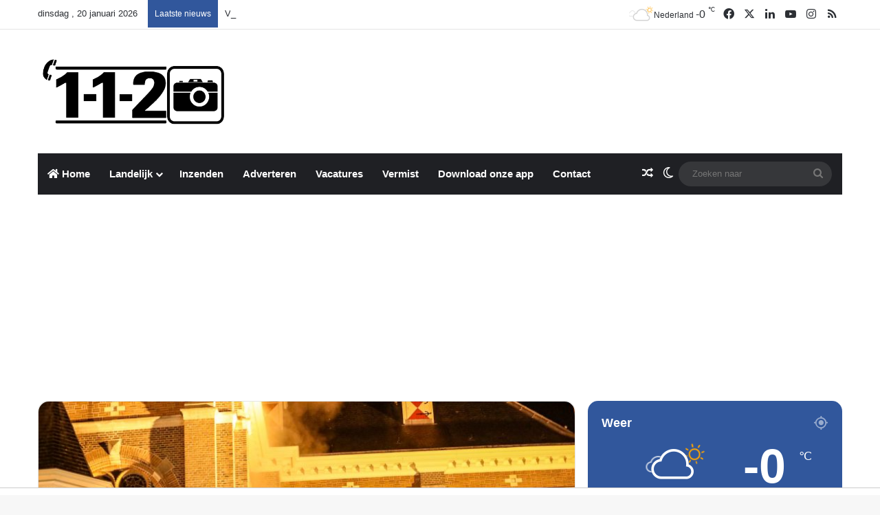

--- FILE ---
content_type: text/html; charset=UTF-8
request_url: https://112nieuws.net/2020/11/08/rookwolken-boven-de-grote-kerk-in-apeldoor-wat-was-er-aan-de-hand/
body_size: 26047
content:
<!DOCTYPE html>
<html dir="ltr" lang="nl-NL" prefix="og: https://ogp.me/ns#" class="" data-skin="light">
<head>
	<meta charset="UTF-8" />
	<link rel="profile" href="https://gmpg.org/xfn/11" />
	<title>Rookwolken boven de grote kerk in Apeldoorn, wat was er aan de hand? | 112 Nieuws Nederland</title>

		<!-- All in One SEO 4.9.2 - aioseo.com -->
	<meta name="description" content="Afgelopen vrijdagavond leek het er even op dat de Grote Kerk aan de Loolaan in brand stond. Oplettende voorbijgangers zagen de rookwolken en alarmeerden direct de brandweer. Gelukkig was er van brand geen sprake. Het bleek te gaan om een rokende kachel. Omdat het die nacht erg koud zou worden hadden ze de kachel aangezet" />
	<meta name="robots" content="max-image-preview:large" />
	<meta name="author" content="Redactie"/>
	<link rel="canonical" href="https://112nieuws.net/2020/11/08/rookwolken-boven-de-grote-kerk-in-apeldoor-wat-was-er-aan-de-hand/" />
	<meta name="generator" content="All in One SEO (AIOSEO) 4.9.2" />
		<meta property="og:locale" content="nl_NL" />
		<meta property="og:site_name" content="112 Nieuws Nederland | Media-/ Nieuwsbedrijf" />
		<meta property="og:type" content="article" />
		<meta property="og:title" content="Rookwolken boven de grote kerk in Apeldoorn, wat was er aan de hand? | 112 Nieuws Nederland" />
		<meta property="og:description" content="Afgelopen vrijdagavond leek het er even op dat de Grote Kerk aan de Loolaan in brand stond. Oplettende voorbijgangers zagen de rookwolken en alarmeerden direct de brandweer. Gelukkig was er van brand geen sprake. Het bleek te gaan om een rokende kachel. Omdat het die nacht erg koud zou worden hadden ze de kachel aangezet" />
		<meta property="og:url" content="https://112nieuws.net/2020/11/08/rookwolken-boven-de-grote-kerk-in-apeldoor-wat-was-er-aan-de-hand/" />
		<meta property="og:image" content="https://112nieuws.net/wp-content/uploads/2020/11/IMG_1032.jpg" />
		<meta property="og:image:secure_url" content="https://112nieuws.net/wp-content/uploads/2020/11/IMG_1032.jpg" />
		<meta property="og:image:width" content="2048" />
		<meta property="og:image:height" content="1365" />
		<meta property="article:published_time" content="2020-11-08T08:54:35+00:00" />
		<meta property="article:modified_time" content="2020-11-08T08:54:56+00:00" />
		<meta property="article:publisher" content="https://www.facebook.com/112nieuwsnederland" />
		<meta name="twitter:card" content="summary_large_image" />
		<meta name="twitter:site" content="@112nieuws_nl" />
		<meta name="twitter:title" content="Rookwolken boven de grote kerk in Apeldoorn, wat was er aan de hand? | 112 Nieuws Nederland" />
		<meta name="twitter:description" content="Afgelopen vrijdagavond leek het er even op dat de Grote Kerk aan de Loolaan in brand stond. Oplettende voorbijgangers zagen de rookwolken en alarmeerden direct de brandweer. Gelukkig was er van brand geen sprake. Het bleek te gaan om een rokende kachel. Omdat het die nacht erg koud zou worden hadden ze de kachel aangezet" />
		<meta name="twitter:creator" content="@112nieuws_nl" />
		<meta name="twitter:image" content="https://112nieuws.net/wp-content/uploads/2020/11/IMG_1032.jpg" />
		<script type="application/ld+json" class="aioseo-schema">
			{"@context":"https:\/\/schema.org","@graph":[{"@type":"Article","@id":"https:\/\/112nieuws.net\/2020\/11\/08\/rookwolken-boven-de-grote-kerk-in-apeldoor-wat-was-er-aan-de-hand\/#article","name":"Rookwolken boven de grote kerk in Apeldoorn, wat was er aan de hand? | 112 Nieuws Nederland","headline":"Rookwolken boven de grote kerk in Apeldoorn, wat was er aan de hand?","author":{"@id":"https:\/\/112nieuws.net\/author\/redactie\/#author"},"publisher":{"@id":"https:\/\/112nieuws.net\/#organization"},"image":{"@type":"ImageObject","url":"https:\/\/112nieuws.net\/wp-content\/uploads\/2020\/11\/IMG_1032.jpg","width":2048,"height":1365},"datePublished":"2020-11-08T09:54:35+01:00","dateModified":"2020-11-08T09:54:56+01:00","inLanguage":"nl-NL","mainEntityOfPage":{"@id":"https:\/\/112nieuws.net\/2020\/11\/08\/rookwolken-boven-de-grote-kerk-in-apeldoor-wat-was-er-aan-de-hand\/#webpage"},"isPartOf":{"@id":"https:\/\/112nieuws.net\/2020\/11\/08\/rookwolken-boven-de-grote-kerk-in-apeldoor-wat-was-er-aan-de-hand\/#webpage"},"articleSection":"Gelderland, Redactie"},{"@type":"BreadcrumbList","@id":"https:\/\/112nieuws.net\/2020\/11\/08\/rookwolken-boven-de-grote-kerk-in-apeldoor-wat-was-er-aan-de-hand\/#breadcrumblist","itemListElement":[{"@type":"ListItem","@id":"https:\/\/112nieuws.net#listItem","position":1,"name":"Home","item":"https:\/\/112nieuws.net","nextItem":{"@type":"ListItem","@id":"https:\/\/112nieuws.net\/category\/landelijk\/#listItem","name":"Landelijk"}},{"@type":"ListItem","@id":"https:\/\/112nieuws.net\/category\/landelijk\/#listItem","position":2,"name":"Landelijk","item":"https:\/\/112nieuws.net\/category\/landelijk\/","nextItem":{"@type":"ListItem","@id":"https:\/\/112nieuws.net\/category\/landelijk\/gelderland\/#listItem","name":"Gelderland"},"previousItem":{"@type":"ListItem","@id":"https:\/\/112nieuws.net#listItem","name":"Home"}},{"@type":"ListItem","@id":"https:\/\/112nieuws.net\/category\/landelijk\/gelderland\/#listItem","position":3,"name":"Gelderland","item":"https:\/\/112nieuws.net\/category\/landelijk\/gelderland\/","nextItem":{"@type":"ListItem","@id":"https:\/\/112nieuws.net\/2020\/11\/08\/rookwolken-boven-de-grote-kerk-in-apeldoor-wat-was-er-aan-de-hand\/#listItem","name":"Rookwolken boven de grote kerk in Apeldoorn, wat was er aan de hand?"},"previousItem":{"@type":"ListItem","@id":"https:\/\/112nieuws.net\/category\/landelijk\/#listItem","name":"Landelijk"}},{"@type":"ListItem","@id":"https:\/\/112nieuws.net\/2020\/11\/08\/rookwolken-boven-de-grote-kerk-in-apeldoor-wat-was-er-aan-de-hand\/#listItem","position":4,"name":"Rookwolken boven de grote kerk in Apeldoorn, wat was er aan de hand?","previousItem":{"@type":"ListItem","@id":"https:\/\/112nieuws.net\/category\/landelijk\/gelderland\/#listItem","name":"Gelderland"}}]},{"@type":"Organization","@id":"https:\/\/112nieuws.net\/#organization","name":"112 Nieuws Nederland","description":"Media-\/ Nieuwsbedrijf","url":"https:\/\/112nieuws.net\/","telephone":"+31552032033","logo":{"@type":"ImageObject","url":"https:\/\/112nieuws.net\/wp-content\/uploads\/2023\/05\/cropped-Blauw-Logo-112-Nieuws-Nederland-2.png","@id":"https:\/\/112nieuws.net\/2020\/11\/08\/rookwolken-boven-de-grote-kerk-in-apeldoor-wat-was-er-aan-de-hand\/#organizationLogo","width":512,"height":512},"image":{"@id":"https:\/\/112nieuws.net\/2020\/11\/08\/rookwolken-boven-de-grote-kerk-in-apeldoor-wat-was-er-aan-de-hand\/#organizationLogo"},"sameAs":["https:\/\/www.facebook.com\/112nieuwsnederland","https:\/\/twitter.com\/112nieuws_nl","https:\/\/www.instagram.com\/112nieuws\/","https:\/\/www.youtube.com\/channel\/UCXxJ_c2aAviZb80lLIGbl_A","https:\/\/www.linkedin.com\/company\/18473972\/","https:\/\/www.facebook.com\/apeldoorn112nieuws"]},{"@type":"Person","@id":"https:\/\/112nieuws.net\/author\/redactie\/#author","url":"https:\/\/112nieuws.net\/author\/redactie\/","name":"Redactie"},{"@type":"WebPage","@id":"https:\/\/112nieuws.net\/2020\/11\/08\/rookwolken-boven-de-grote-kerk-in-apeldoor-wat-was-er-aan-de-hand\/#webpage","url":"https:\/\/112nieuws.net\/2020\/11\/08\/rookwolken-boven-de-grote-kerk-in-apeldoor-wat-was-er-aan-de-hand\/","name":"Rookwolken boven de grote kerk in Apeldoorn, wat was er aan de hand? | 112 Nieuws Nederland","description":"Afgelopen vrijdagavond leek het er even op dat de Grote Kerk aan de Loolaan in brand stond. Oplettende voorbijgangers zagen de rookwolken en alarmeerden direct de brandweer. Gelukkig was er van brand geen sprake. Het bleek te gaan om een rokende kachel. Omdat het die nacht erg koud zou worden hadden ze de kachel aangezet","inLanguage":"nl-NL","isPartOf":{"@id":"https:\/\/112nieuws.net\/#website"},"breadcrumb":{"@id":"https:\/\/112nieuws.net\/2020\/11\/08\/rookwolken-boven-de-grote-kerk-in-apeldoor-wat-was-er-aan-de-hand\/#breadcrumblist"},"author":{"@id":"https:\/\/112nieuws.net\/author\/redactie\/#author"},"creator":{"@id":"https:\/\/112nieuws.net\/author\/redactie\/#author"},"image":{"@type":"ImageObject","url":"https:\/\/112nieuws.net\/wp-content\/uploads\/2020\/11\/IMG_1032.jpg","@id":"https:\/\/112nieuws.net\/2020\/11\/08\/rookwolken-boven-de-grote-kerk-in-apeldoor-wat-was-er-aan-de-hand\/#mainImage","width":2048,"height":1365},"primaryImageOfPage":{"@id":"https:\/\/112nieuws.net\/2020\/11\/08\/rookwolken-boven-de-grote-kerk-in-apeldoor-wat-was-er-aan-de-hand\/#mainImage"},"datePublished":"2020-11-08T09:54:35+01:00","dateModified":"2020-11-08T09:54:56+01:00"},{"@type":"WebSite","@id":"https:\/\/112nieuws.net\/#website","url":"https:\/\/112nieuws.net\/","name":"112 Nieuws Nederland","alternateName":"112 Nieuws","description":"Media-\/ Nieuwsbedrijf","inLanguage":"nl-NL","publisher":{"@id":"https:\/\/112nieuws.net\/#organization"}}]}
		</script>
		<!-- All in One SEO -->

<!-- Jetpack Site Verification Tags -->
<meta name="google-site-verification" content="fXyG6D19yTf2y3JRq7UMJMZC8pE45ZtVg3ePZBDQwog" />
<link rel='dns-prefetch' href='//client.crisp.chat' />
<link rel='dns-prefetch' href='//stats.wp.com' />
<link rel='dns-prefetch' href='//v0.wordpress.com' />
<link rel="alternate" type="application/rss+xml" title="112 Nieuws Nederland &raquo; feed" href="https://112nieuws.net/feed/" />
<link rel="alternate" type="application/rss+xml" title="112 Nieuws Nederland &raquo; reacties feed" href="https://112nieuws.net/comments/feed/" />
		<script type="text/javascript">
			try {
				if( 'undefined' != typeof localStorage ){
					var tieSkin = localStorage.getItem('tie-skin');
				}

				
				var html = document.getElementsByTagName('html')[0].classList,
						htmlSkin = 'light';

				if( html.contains('dark-skin') ){
					htmlSkin = 'dark';
				}

				if( tieSkin != null && tieSkin != htmlSkin ){
					html.add('tie-skin-inverted');
					var tieSkinInverted = true;
				}

				if( tieSkin == 'dark' ){
					html.add('dark-skin');
				}
				else if( tieSkin == 'light' ){
					html.remove( 'dark-skin' );
				}
				
			} catch(e) { console.log( e ) }

		</script>
		
		<style type="text/css">
			:root{				
			--tie-preset-gradient-1: linear-gradient(135deg, rgba(6, 147, 227, 1) 0%, rgb(155, 81, 224) 100%);
			--tie-preset-gradient-2: linear-gradient(135deg, rgb(122, 220, 180) 0%, rgb(0, 208, 130) 100%);
			--tie-preset-gradient-3: linear-gradient(135deg, rgba(252, 185, 0, 1) 0%, rgba(255, 105, 0, 1) 100%);
			--tie-preset-gradient-4: linear-gradient(135deg, rgba(255, 105, 0, 1) 0%, rgb(207, 46, 46) 100%);
			--tie-preset-gradient-5: linear-gradient(135deg, rgb(238, 238, 238) 0%, rgb(169, 184, 195) 100%);
			--tie-preset-gradient-6: linear-gradient(135deg, rgb(74, 234, 220) 0%, rgb(151, 120, 209) 20%, rgb(207, 42, 186) 40%, rgb(238, 44, 130) 60%, rgb(251, 105, 98) 80%, rgb(254, 248, 76) 100%);
			--tie-preset-gradient-7: linear-gradient(135deg, rgb(255, 206, 236) 0%, rgb(152, 150, 240) 100%);
			--tie-preset-gradient-8: linear-gradient(135deg, rgb(254, 205, 165) 0%, rgb(254, 45, 45) 50%, rgb(107, 0, 62) 100%);
			--tie-preset-gradient-9: linear-gradient(135deg, rgb(255, 203, 112) 0%, rgb(199, 81, 192) 50%, rgb(65, 88, 208) 100%);
			--tie-preset-gradient-10: linear-gradient(135deg, rgb(255, 245, 203) 0%, rgb(182, 227, 212) 50%, rgb(51, 167, 181) 100%);
			--tie-preset-gradient-11: linear-gradient(135deg, rgb(202, 248, 128) 0%, rgb(113, 206, 126) 100%);
			--tie-preset-gradient-12: linear-gradient(135deg, rgb(2, 3, 129) 0%, rgb(40, 116, 252) 100%);
			--tie-preset-gradient-13: linear-gradient(135deg, #4D34FA, #ad34fa);
			--tie-preset-gradient-14: linear-gradient(135deg, #0057FF, #31B5FF);
			--tie-preset-gradient-15: linear-gradient(135deg, #FF007A, #FF81BD);
			--tie-preset-gradient-16: linear-gradient(135deg, #14111E, #4B4462);
			--tie-preset-gradient-17: linear-gradient(135deg, #F32758, #FFC581);

			
					--main-nav-background: #1f2024;
					--main-nav-secondry-background: rgba(0,0,0,0.2);
					--main-nav-primary-color: #0088ff;
					--main-nav-contrast-primary-color: #FFFFFF;
					--main-nav-text-color: #FFFFFF;
					--main-nav-secondry-text-color: rgba(225,255,255,0.5);
					--main-nav-main-border-color: rgba(255,255,255,0.07);
					--main-nav-secondry-border-color: rgba(255,255,255,0.04);
				
			}
		</style>
	<link rel="alternate" title="oEmbed (JSON)" type="application/json+oembed" href="https://112nieuws.net/wp-json/oembed/1.0/embed?url=https%3A%2F%2F112nieuws.net%2F2020%2F11%2F08%2Frookwolken-boven-de-grote-kerk-in-apeldoor-wat-was-er-aan-de-hand%2F" />
<link rel="alternate" title="oEmbed (XML)" type="text/xml+oembed" href="https://112nieuws.net/wp-json/oembed/1.0/embed?url=https%3A%2F%2F112nieuws.net%2F2020%2F11%2F08%2Frookwolken-boven-de-grote-kerk-in-apeldoor-wat-was-er-aan-de-hand%2F&#038;format=xml" />
<meta name="viewport" content="width=device-width, initial-scale=1.0" /><style id='wp-img-auto-sizes-contain-inline-css' type='text/css'>
img:is([sizes=auto i],[sizes^="auto," i]){contain-intrinsic-size:3000px 1500px}
/*# sourceURL=wp-img-auto-sizes-contain-inline-css */
</style>
<style id='wp-emoji-styles-inline-css' type='text/css'>

	img.wp-smiley, img.emoji {
		display: inline !important;
		border: none !important;
		box-shadow: none !important;
		height: 1em !important;
		width: 1em !important;
		margin: 0 0.07em !important;
		vertical-align: -0.1em !important;
		background: none !important;
		padding: 0 !important;
	}
/*# sourceURL=wp-emoji-styles-inline-css */
</style>
<style id='wp-block-library-inline-css' type='text/css'>
:root{--wp-block-synced-color:#7a00df;--wp-block-synced-color--rgb:122,0,223;--wp-bound-block-color:var(--wp-block-synced-color);--wp-editor-canvas-background:#ddd;--wp-admin-theme-color:#007cba;--wp-admin-theme-color--rgb:0,124,186;--wp-admin-theme-color-darker-10:#006ba1;--wp-admin-theme-color-darker-10--rgb:0,107,160.5;--wp-admin-theme-color-darker-20:#005a87;--wp-admin-theme-color-darker-20--rgb:0,90,135;--wp-admin-border-width-focus:2px}@media (min-resolution:192dpi){:root{--wp-admin-border-width-focus:1.5px}}.wp-element-button{cursor:pointer}:root .has-very-light-gray-background-color{background-color:#eee}:root .has-very-dark-gray-background-color{background-color:#313131}:root .has-very-light-gray-color{color:#eee}:root .has-very-dark-gray-color{color:#313131}:root .has-vivid-green-cyan-to-vivid-cyan-blue-gradient-background{background:linear-gradient(135deg,#00d084,#0693e3)}:root .has-purple-crush-gradient-background{background:linear-gradient(135deg,#34e2e4,#4721fb 50%,#ab1dfe)}:root .has-hazy-dawn-gradient-background{background:linear-gradient(135deg,#faaca8,#dad0ec)}:root .has-subdued-olive-gradient-background{background:linear-gradient(135deg,#fafae1,#67a671)}:root .has-atomic-cream-gradient-background{background:linear-gradient(135deg,#fdd79a,#004a59)}:root .has-nightshade-gradient-background{background:linear-gradient(135deg,#330968,#31cdcf)}:root .has-midnight-gradient-background{background:linear-gradient(135deg,#020381,#2874fc)}:root{--wp--preset--font-size--normal:16px;--wp--preset--font-size--huge:42px}.has-regular-font-size{font-size:1em}.has-larger-font-size{font-size:2.625em}.has-normal-font-size{font-size:var(--wp--preset--font-size--normal)}.has-huge-font-size{font-size:var(--wp--preset--font-size--huge)}.has-text-align-center{text-align:center}.has-text-align-left{text-align:left}.has-text-align-right{text-align:right}.has-fit-text{white-space:nowrap!important}#end-resizable-editor-section{display:none}.aligncenter{clear:both}.items-justified-left{justify-content:flex-start}.items-justified-center{justify-content:center}.items-justified-right{justify-content:flex-end}.items-justified-space-between{justify-content:space-between}.screen-reader-text{border:0;clip-path:inset(50%);height:1px;margin:-1px;overflow:hidden;padding:0;position:absolute;width:1px;word-wrap:normal!important}.screen-reader-text:focus{background-color:#ddd;clip-path:none;color:#444;display:block;font-size:1em;height:auto;left:5px;line-height:normal;padding:15px 23px 14px;text-decoration:none;top:5px;width:auto;z-index:100000}html :where(.has-border-color){border-style:solid}html :where([style*=border-top-color]){border-top-style:solid}html :where([style*=border-right-color]){border-right-style:solid}html :where([style*=border-bottom-color]){border-bottom-style:solid}html :where([style*=border-left-color]){border-left-style:solid}html :where([style*=border-width]){border-style:solid}html :where([style*=border-top-width]){border-top-style:solid}html :where([style*=border-right-width]){border-right-style:solid}html :where([style*=border-bottom-width]){border-bottom-style:solid}html :where([style*=border-left-width]){border-left-style:solid}html :where(img[class*=wp-image-]){height:auto;max-width:100%}:where(figure){margin:0 0 1em}html :where(.is-position-sticky){--wp-admin--admin-bar--position-offset:var(--wp-admin--admin-bar--height,0px)}@media screen and (max-width:600px){html :where(.is-position-sticky){--wp-admin--admin-bar--position-offset:0px}}

/*# sourceURL=wp-block-library-inline-css */
</style><style id='global-styles-inline-css' type='text/css'>
:root{--wp--preset--aspect-ratio--square: 1;--wp--preset--aspect-ratio--4-3: 4/3;--wp--preset--aspect-ratio--3-4: 3/4;--wp--preset--aspect-ratio--3-2: 3/2;--wp--preset--aspect-ratio--2-3: 2/3;--wp--preset--aspect-ratio--16-9: 16/9;--wp--preset--aspect-ratio--9-16: 9/16;--wp--preset--color--black: #000000;--wp--preset--color--cyan-bluish-gray: #abb8c3;--wp--preset--color--white: #ffffff;--wp--preset--color--pale-pink: #f78da7;--wp--preset--color--vivid-red: #cf2e2e;--wp--preset--color--luminous-vivid-orange: #ff6900;--wp--preset--color--luminous-vivid-amber: #fcb900;--wp--preset--color--light-green-cyan: #7bdcb5;--wp--preset--color--vivid-green-cyan: #00d084;--wp--preset--color--pale-cyan-blue: #8ed1fc;--wp--preset--color--vivid-cyan-blue: #0693e3;--wp--preset--color--vivid-purple: #9b51e0;--wp--preset--color--global-color: #31579c;--wp--preset--gradient--vivid-cyan-blue-to-vivid-purple: linear-gradient(135deg,rgb(6,147,227) 0%,rgb(155,81,224) 100%);--wp--preset--gradient--light-green-cyan-to-vivid-green-cyan: linear-gradient(135deg,rgb(122,220,180) 0%,rgb(0,208,130) 100%);--wp--preset--gradient--luminous-vivid-amber-to-luminous-vivid-orange: linear-gradient(135deg,rgb(252,185,0) 0%,rgb(255,105,0) 100%);--wp--preset--gradient--luminous-vivid-orange-to-vivid-red: linear-gradient(135deg,rgb(255,105,0) 0%,rgb(207,46,46) 100%);--wp--preset--gradient--very-light-gray-to-cyan-bluish-gray: linear-gradient(135deg,rgb(238,238,238) 0%,rgb(169,184,195) 100%);--wp--preset--gradient--cool-to-warm-spectrum: linear-gradient(135deg,rgb(74,234,220) 0%,rgb(151,120,209) 20%,rgb(207,42,186) 40%,rgb(238,44,130) 60%,rgb(251,105,98) 80%,rgb(254,248,76) 100%);--wp--preset--gradient--blush-light-purple: linear-gradient(135deg,rgb(255,206,236) 0%,rgb(152,150,240) 100%);--wp--preset--gradient--blush-bordeaux: linear-gradient(135deg,rgb(254,205,165) 0%,rgb(254,45,45) 50%,rgb(107,0,62) 100%);--wp--preset--gradient--luminous-dusk: linear-gradient(135deg,rgb(255,203,112) 0%,rgb(199,81,192) 50%,rgb(65,88,208) 100%);--wp--preset--gradient--pale-ocean: linear-gradient(135deg,rgb(255,245,203) 0%,rgb(182,227,212) 50%,rgb(51,167,181) 100%);--wp--preset--gradient--electric-grass: linear-gradient(135deg,rgb(202,248,128) 0%,rgb(113,206,126) 100%);--wp--preset--gradient--midnight: linear-gradient(135deg,rgb(2,3,129) 0%,rgb(40,116,252) 100%);--wp--preset--font-size--small: 13px;--wp--preset--font-size--medium: 20px;--wp--preset--font-size--large: 36px;--wp--preset--font-size--x-large: 42px;--wp--preset--spacing--20: 0.44rem;--wp--preset--spacing--30: 0.67rem;--wp--preset--spacing--40: 1rem;--wp--preset--spacing--50: 1.5rem;--wp--preset--spacing--60: 2.25rem;--wp--preset--spacing--70: 3.38rem;--wp--preset--spacing--80: 5.06rem;--wp--preset--shadow--natural: 6px 6px 9px rgba(0, 0, 0, 0.2);--wp--preset--shadow--deep: 12px 12px 50px rgba(0, 0, 0, 0.4);--wp--preset--shadow--sharp: 6px 6px 0px rgba(0, 0, 0, 0.2);--wp--preset--shadow--outlined: 6px 6px 0px -3px rgb(255, 255, 255), 6px 6px rgb(0, 0, 0);--wp--preset--shadow--crisp: 6px 6px 0px rgb(0, 0, 0);}:where(.is-layout-flex){gap: 0.5em;}:where(.is-layout-grid){gap: 0.5em;}body .is-layout-flex{display: flex;}.is-layout-flex{flex-wrap: wrap;align-items: center;}.is-layout-flex > :is(*, div){margin: 0;}body .is-layout-grid{display: grid;}.is-layout-grid > :is(*, div){margin: 0;}:where(.wp-block-columns.is-layout-flex){gap: 2em;}:where(.wp-block-columns.is-layout-grid){gap: 2em;}:where(.wp-block-post-template.is-layout-flex){gap: 1.25em;}:where(.wp-block-post-template.is-layout-grid){gap: 1.25em;}.has-black-color{color: var(--wp--preset--color--black) !important;}.has-cyan-bluish-gray-color{color: var(--wp--preset--color--cyan-bluish-gray) !important;}.has-white-color{color: var(--wp--preset--color--white) !important;}.has-pale-pink-color{color: var(--wp--preset--color--pale-pink) !important;}.has-vivid-red-color{color: var(--wp--preset--color--vivid-red) !important;}.has-luminous-vivid-orange-color{color: var(--wp--preset--color--luminous-vivid-orange) !important;}.has-luminous-vivid-amber-color{color: var(--wp--preset--color--luminous-vivid-amber) !important;}.has-light-green-cyan-color{color: var(--wp--preset--color--light-green-cyan) !important;}.has-vivid-green-cyan-color{color: var(--wp--preset--color--vivid-green-cyan) !important;}.has-pale-cyan-blue-color{color: var(--wp--preset--color--pale-cyan-blue) !important;}.has-vivid-cyan-blue-color{color: var(--wp--preset--color--vivid-cyan-blue) !important;}.has-vivid-purple-color{color: var(--wp--preset--color--vivid-purple) !important;}.has-black-background-color{background-color: var(--wp--preset--color--black) !important;}.has-cyan-bluish-gray-background-color{background-color: var(--wp--preset--color--cyan-bluish-gray) !important;}.has-white-background-color{background-color: var(--wp--preset--color--white) !important;}.has-pale-pink-background-color{background-color: var(--wp--preset--color--pale-pink) !important;}.has-vivid-red-background-color{background-color: var(--wp--preset--color--vivid-red) !important;}.has-luminous-vivid-orange-background-color{background-color: var(--wp--preset--color--luminous-vivid-orange) !important;}.has-luminous-vivid-amber-background-color{background-color: var(--wp--preset--color--luminous-vivid-amber) !important;}.has-light-green-cyan-background-color{background-color: var(--wp--preset--color--light-green-cyan) !important;}.has-vivid-green-cyan-background-color{background-color: var(--wp--preset--color--vivid-green-cyan) !important;}.has-pale-cyan-blue-background-color{background-color: var(--wp--preset--color--pale-cyan-blue) !important;}.has-vivid-cyan-blue-background-color{background-color: var(--wp--preset--color--vivid-cyan-blue) !important;}.has-vivid-purple-background-color{background-color: var(--wp--preset--color--vivid-purple) !important;}.has-black-border-color{border-color: var(--wp--preset--color--black) !important;}.has-cyan-bluish-gray-border-color{border-color: var(--wp--preset--color--cyan-bluish-gray) !important;}.has-white-border-color{border-color: var(--wp--preset--color--white) !important;}.has-pale-pink-border-color{border-color: var(--wp--preset--color--pale-pink) !important;}.has-vivid-red-border-color{border-color: var(--wp--preset--color--vivid-red) !important;}.has-luminous-vivid-orange-border-color{border-color: var(--wp--preset--color--luminous-vivid-orange) !important;}.has-luminous-vivid-amber-border-color{border-color: var(--wp--preset--color--luminous-vivid-amber) !important;}.has-light-green-cyan-border-color{border-color: var(--wp--preset--color--light-green-cyan) !important;}.has-vivid-green-cyan-border-color{border-color: var(--wp--preset--color--vivid-green-cyan) !important;}.has-pale-cyan-blue-border-color{border-color: var(--wp--preset--color--pale-cyan-blue) !important;}.has-vivid-cyan-blue-border-color{border-color: var(--wp--preset--color--vivid-cyan-blue) !important;}.has-vivid-purple-border-color{border-color: var(--wp--preset--color--vivid-purple) !important;}.has-vivid-cyan-blue-to-vivid-purple-gradient-background{background: var(--wp--preset--gradient--vivid-cyan-blue-to-vivid-purple) !important;}.has-light-green-cyan-to-vivid-green-cyan-gradient-background{background: var(--wp--preset--gradient--light-green-cyan-to-vivid-green-cyan) !important;}.has-luminous-vivid-amber-to-luminous-vivid-orange-gradient-background{background: var(--wp--preset--gradient--luminous-vivid-amber-to-luminous-vivid-orange) !important;}.has-luminous-vivid-orange-to-vivid-red-gradient-background{background: var(--wp--preset--gradient--luminous-vivid-orange-to-vivid-red) !important;}.has-very-light-gray-to-cyan-bluish-gray-gradient-background{background: var(--wp--preset--gradient--very-light-gray-to-cyan-bluish-gray) !important;}.has-cool-to-warm-spectrum-gradient-background{background: var(--wp--preset--gradient--cool-to-warm-spectrum) !important;}.has-blush-light-purple-gradient-background{background: var(--wp--preset--gradient--blush-light-purple) !important;}.has-blush-bordeaux-gradient-background{background: var(--wp--preset--gradient--blush-bordeaux) !important;}.has-luminous-dusk-gradient-background{background: var(--wp--preset--gradient--luminous-dusk) !important;}.has-pale-ocean-gradient-background{background: var(--wp--preset--gradient--pale-ocean) !important;}.has-electric-grass-gradient-background{background: var(--wp--preset--gradient--electric-grass) !important;}.has-midnight-gradient-background{background: var(--wp--preset--gradient--midnight) !important;}.has-small-font-size{font-size: var(--wp--preset--font-size--small) !important;}.has-medium-font-size{font-size: var(--wp--preset--font-size--medium) !important;}.has-large-font-size{font-size: var(--wp--preset--font-size--large) !important;}.has-x-large-font-size{font-size: var(--wp--preset--font-size--x-large) !important;}
/*# sourceURL=global-styles-inline-css */
</style>

<style id='classic-theme-styles-inline-css' type='text/css'>
/*! This file is auto-generated */
.wp-block-button__link{color:#fff;background-color:#32373c;border-radius:9999px;box-shadow:none;text-decoration:none;padding:calc(.667em + 2px) calc(1.333em + 2px);font-size:1.125em}.wp-block-file__button{background:#32373c;color:#fff;text-decoration:none}
/*# sourceURL=/wp-includes/css/classic-themes.min.css */
</style>
<link rel='stylesheet' id='awsm-jobs-general-css' href='https://112nieuws.net/wp-content/plugins/wp-job-openings/assets/css/general.min.css?ver=3.5.4' type='text/css' media='all' />
<link rel='stylesheet' id='awsm-jobs-style-css' href='https://112nieuws.net/wp-content/plugins/wp-job-openings/assets/css/style.min.css?ver=3.5.4' type='text/css' media='all' />
<link rel='stylesheet' id='tie-css-base-css' href='https://112nieuws.net/wp-content/themes/jannah/assets/css/base.min.css?ver=7.6.3' type='text/css' media='all' />
<link rel='stylesheet' id='tie-css-styles-css' href='https://112nieuws.net/wp-content/themes/jannah/assets/css/style.min.css?ver=7.6.3' type='text/css' media='all' />
<link rel='stylesheet' id='tie-css-widgets-css' href='https://112nieuws.net/wp-content/themes/jannah/assets/css/widgets.min.css?ver=7.6.3' type='text/css' media='all' />
<link rel='stylesheet' id='tie-css-helpers-css' href='https://112nieuws.net/wp-content/themes/jannah/assets/css/helpers.min.css?ver=7.6.3' type='text/css' media='all' />
<link rel='stylesheet' id='tie-fontawesome5-css' href='https://112nieuws.net/wp-content/themes/jannah/assets/css/fontawesome.css?ver=7.6.3' type='text/css' media='all' />
<link rel='stylesheet' id='tie-css-ilightbox-css' href='https://112nieuws.net/wp-content/themes/jannah/assets/ilightbox/dark-skin/skin.css?ver=7.6.3' type='text/css' media='all' />
<link rel='stylesheet' id='tie-css-single-css' href='https://112nieuws.net/wp-content/themes/jannah/assets/css/single.min.css?ver=7.6.3' type='text/css' media='all' />
<link rel='stylesheet' id='tie-css-print-css' href='https://112nieuws.net/wp-content/themes/jannah/assets/css/print.css?ver=7.6.3' type='text/css' media='print' />
<style id='tie-css-print-inline-css' type='text/css'>
#main-nav .main-menu > ul > li > a{font-size: 15px;}:root:root{--brand-color: #31579c;--dark-brand-color: #00256a;--bright-color: #FFFFFF;--base-color: #2c2f34;}#reading-position-indicator{box-shadow: 0 0 10px rgba( 49,87,156,0.7);}:root:root{--brand-color: #31579c;--dark-brand-color: #00256a;--bright-color: #FFFFFF;--base-color: #2c2f34;}#reading-position-indicator{box-shadow: 0 0 10px rgba( 49,87,156,0.7);}#tie-container a.post-title:hover,#tie-container .post-title a:hover,#tie-container .thumb-overlay .thumb-title a:hover{background-size: 100% 2px;text-decoration: none !important;}a.post-title,.post-title a{background-image: linear-gradient(to bottom,#000 0%,#000 98%);background-size: 0 1px;background-repeat: no-repeat;background-position: left 100%;color: #000;}.dark-skin a.post-title,.dark-skin .post-title a{color: #fff;background-image: linear-gradient(to bottom,#fff 0%,#fff 98%);}#top-nav .breaking-title{color: #FFFFFF;}#top-nav .breaking-title:before{background-color: #31579c;}#top-nav .breaking-news-nav li:hover{background-color: #31579c;border-color: #31579c;}#theme-header:not(.main-nav-boxed) #main-nav,.main-nav-boxed .main-menu-wrapper{border-right: 0 none !important;border-left : 0 none !important;border-top : 0 none !important;}#theme-header:not(.main-nav-boxed) #main-nav,.main-nav-boxed .main-menu-wrapper{border-right: 0 none !important;border-left : 0 none !important;border-bottom : 0 none !important;}#tie-popup-adblock .container-wrapper{background-color: rgba(239,7,7,0.86) !important;color: #FFFFFF;}#tie-popup-adblock .container-wrapper .tie-btn-close:before{color: #FFFFFF;}body .mag-box .breaking,body .social-icons-widget .social-icons-item .social-link,body .widget_product_tag_cloud a,body .widget_tag_cloud a,body .post-tags a,body .widget_layered_nav_filters a,body .post-bottom-meta-title,body .post-bottom-meta a,body .post-cat,body .show-more-button,body #instagram-link.is-expanded .follow-button,body .cat-counter a + span,body .mag-box-options .slider-arrow-nav a,body .main-menu .cats-horizontal li a,body #instagram-link.is-compact,body .pages-numbers a,body .pages-nav-item,body .bp-pagination-links .page-numbers,body .fullwidth-area .widget_tag_cloud .tagcloud a,body ul.breaking-news-nav li.jnt-prev,body ul.breaking-news-nav li.jnt-next,body #tie-popup-search-mobile table.gsc-search-box{border-radius: 35px;}body .mag-box ul.breaking-news-nav li{border: 0 !important;}body #instagram-link.is-compact{padding-right: 40px;padding-left: 40px;}body .post-bottom-meta-title,body .post-bottom-meta a,body .more-link{padding-right: 15px;padding-left: 15px;}body #masonry-grid .container-wrapper .post-thumb img{border-radius: 0px;}body .video-thumbnail,body .review-item,body .review-summary,body .user-rate-wrap,body textarea,body input,body select{border-radius: 5px;}body .post-content-slideshow,body #tie-read-next,body .prev-next-post-nav .post-thumb,body .post-thumb img,body .container-wrapper,body .tie-popup-container .container-wrapper,body .widget,body .tie-grid-slider .grid-item,body .slider-vertical-navigation .slide,body .boxed-slider:not(.tie-grid-slider) .slide,body .buddypress-wrap .activity-list .load-more a,body .buddypress-wrap .activity-list .load-newest a,body .woocommerce .products .product .product-img img,body .woocommerce .products .product .product-img,body .woocommerce .woocommerce-tabs,body .woocommerce div.product .related.products,body .woocommerce div.product .up-sells.products,body .woocommerce .cart_totals,.woocommerce .cross-sells,body .big-thumb-left-box-inner,body .miscellaneous-box .posts-items li:first-child,body .single-big-img,body .masonry-with-spaces .container-wrapper .slide,body .news-gallery-items li .post-thumb,body .scroll-2-box .slide,.magazine1.archive:not(.bbpress) .entry-header-outer,.magazine1.search .entry-header-outer,.magazine1.archive:not(.bbpress) .mag-box .container-wrapper,.magazine1.search .mag-box .container-wrapper,body.magazine1 .entry-header-outer + .mag-box,body .digital-rating-static,body .entry q,body .entry blockquote,body #instagram-link.is-expanded,body.single-post .featured-area,body.post-layout-8 #content,body .footer-boxed-widget-area,body .tie-video-main-slider,body .post-thumb-overlay,body .widget_media_image img,body .stream-item-mag img,body .media-page-layout .post-element{border-radius: 15px;}#subcategories-section .container-wrapper{border-radius: 15px !important;margin-top: 15px !important;border-top-width: 1px !important;}@media (max-width: 767px) {.tie-video-main-slider iframe{border-top-right-radius: 15px;border-top-left-radius: 15px;}}.magazine1.archive:not(.bbpress) .mag-box .container-wrapper,.magazine1.search .mag-box .container-wrapper{margin-top: 15px;border-top-width: 1px;}body .section-wrapper:not(.container-full) .wide-slider-wrapper .slider-main-container,body .section-wrapper:not(.container-full) .wide-slider-three-slids-wrapper{border-radius: 15px;overflow: hidden;}body .wide-slider-nav-wrapper,body .share-buttons-bottom,body .first-post-gradient li:first-child .post-thumb:after,body .scroll-2-box .post-thumb:after{border-bottom-left-radius: 15px;border-bottom-right-radius: 15px;}body .main-menu .menu-sub-content,body .comp-sub-menu{border-bottom-left-radius: 10px;border-bottom-right-radius: 10px;}body.single-post .featured-area{overflow: hidden;}body #check-also-box.check-also-left{border-top-right-radius: 15px;border-bottom-right-radius: 15px;}body #check-also-box.check-also-right{border-top-left-radius: 15px;border-bottom-left-radius: 15px;}body .mag-box .breaking-news-nav li:last-child{border-top-right-radius: 35px;border-bottom-right-radius: 35px;}body .mag-box .breaking-title:before{border-top-left-radius: 35px;border-bottom-left-radius: 35px;}body .tabs li:last-child a,body .full-overlay-title li:not(.no-post-thumb) .block-title-overlay{border-top-right-radius: 15px;}body .center-overlay-title li:not(.no-post-thumb) .block-title-overlay,body .tabs li:first-child a{border-top-left-radius: 15px;}// Niet mobiel@media only screen and (min-width: 970px) {.ar_300_600 { margin: 0 auto; align-self: center; min-height: 610px; }.ar_970_250,.ar_970_250_mid { min-height: 260px;} .ar_300_250_top, .ar_300_250_mid, .ar_300_250_low,{ display: none !important; }}// Mobiel@media only screen and (max-width: 969px) { .ar_300_250_top,.ar_300_250_mid, .ar_300_250_low { min-height: 600px; } .ar_970_250, .ar_970_250_mid, .ar_300_600 { display: none !important; }}
/*# sourceURL=tie-css-print-inline-css */
</style>
<script type="text/javascript" src="https://112nieuws.net/wp-includes/js/jquery/jquery.min.js?ver=3.7.1" id="jquery-core-js"></script>
<script type="text/javascript" src="https://112nieuws.net/wp-includes/js/jquery/jquery-migrate.min.js?ver=3.4.1" id="jquery-migrate-js"></script>
<link rel="https://api.w.org/" href="https://112nieuws.net/wp-json/" /><link rel="alternate" title="JSON" type="application/json" href="https://112nieuws.net/wp-json/wp/v2/posts/100299" /><link rel="EditURI" type="application/rsd+xml" title="RSD" href="https://112nieuws.net/xmlrpc.php?rsd" />
<meta name="generator" content="WordPress 6.9" />
<link rel='shortlink' href='https://wp.me/p9KDDw-q5J' />
	<style>img#wpstats{display:none}</style>
		<meta http-equiv="X-UA-Compatible" content="IE=edge"><!-- Next Day Media -->
<!-- <script async src="https://oneline.nextday.media/static/tags/63ff3fb83e12df91cdd16fda.js"></script>
<!-- Refinery89 -->
<script src="https://tags.refinery89.com/112nieuwsnet.js" async></script>
<!--Google Adsense Code
<script async src="https://pagead2.googlesyndication.com/pagead/js/adsbygoogle.js?client=ca-pub-7624587577135402" crossorigin="anonymous"></script>-->
<!-- Global site tag (gtag.js) - Google Analytics -->
<script async src="https://www.googletagmanager.com/gtag/js?id=UA-153100919-1"></script>
<script>
  window.dataLayer = window.dataLayer || [];
  function gtag(){dataLayer.push(arguments);}
  gtag('js', new Date());

  gtag('config', 'UA-153100919-1');
</script>
      <meta name="onesignal" content="wordpress-plugin"/>
            <script>

      window.OneSignalDeferred = window.OneSignalDeferred || [];

      OneSignalDeferred.push(function(OneSignal) {
        var oneSignal_options = {};
        window._oneSignalInitOptions = oneSignal_options;

        oneSignal_options['serviceWorkerParam'] = { scope: '/' };
oneSignal_options['serviceWorkerPath'] = 'OneSignalSDKWorker.js.php';

        OneSignal.Notifications.setDefaultUrl("https://112nieuws.net");

        oneSignal_options['wordpress'] = true;
oneSignal_options['appId'] = 'a8adce4a-1bf1-4c3c-9f39-bce9492b33af';
oneSignal_options['allowLocalhostAsSecureOrigin'] = true;
oneSignal_options['welcomeNotification'] = { };
oneSignal_options['welcomeNotification']['title'] = "112 Nieuws";
oneSignal_options['welcomeNotification']['message'] = "Bedankt voor het aanmelden!";
oneSignal_options['welcomeNotification']['url'] = "https://112nieuws.net/";
oneSignal_options['path'] = "https://112nieuws.net/wp-content/plugins/onesignal-free-web-push-notifications/sdk_files/";
oneSignal_options['safari_web_id'] = "web.onesignal.auto.20cc36d3-e742-47b9-8fc8-37c27a32926f";
oneSignal_options['promptOptions'] = { };
oneSignal_options['promptOptions']['actionMessage'] = "wil meldingen weergeven:";
oneSignal_options['promptOptions']['exampleNotificationTitleDesktop'] = "Dit is een voorbeeldmelding";
oneSignal_options['promptOptions']['exampleNotificationMessageDesktop'] = "Meldingen verschijnen op uw PC";
oneSignal_options['promptOptions']['exampleNotificationTitleMobile'] = "Voorbeeld melding";
oneSignal_options['promptOptions']['exampleNotificationMessageMobile'] = "Meldingen verschijnen op uw apparaat";
oneSignal_options['promptOptions']['exampleNotificationCaption'] = "(u kunt zich op elk moment afmelden)";
oneSignal_options['promptOptions']['acceptButtonText'] = "Doorgaan";
oneSignal_options['promptOptions']['cancelButtonText'] = "Nee bedankt.";
oneSignal_options['promptOptions']['siteName'] = "https://www.112nieuws.net";
oneSignal_options['promptOptions']['autoAcceptTitle'] = "Klik op toestaan";
oneSignal_options['notifyButton'] = { };
oneSignal_options['notifyButton']['enable'] = true;
oneSignal_options['notifyButton']['position'] = 'bottom-left';
oneSignal_options['notifyButton']['theme'] = 'default';
oneSignal_options['notifyButton']['size'] = 'medium';
oneSignal_options['notifyButton']['displayPredicate'] = function() {
              return !OneSignal.User.PushSubscription.optedIn;
            };
oneSignal_options['notifyButton']['showCredit'] = false;
oneSignal_options['notifyButton']['text'] = {};
oneSignal_options['notifyButton']['text']['tip.state.unsubscribed'] = 'Abonneren op meldingen';
oneSignal_options['notifyButton']['text']['tip.state.subscribed'] = 'Je bent geabonneerd op meldingen';
oneSignal_options['notifyButton']['text']['tip.state.blocked'] = 'U heeft meldingen geblokkeerd';
oneSignal_options['notifyButton']['text']['message.action.subscribed'] = 'Bedankt voor het abonneren';
oneSignal_options['notifyButton']['text']['message.action.resubscribed'] = 'Je bent geabonneerd op meldingen';
oneSignal_options['notifyButton']['text']['message.action.unsubscribed'] = 'Je zult geen meldingen meer ontvangen';
oneSignal_options['notifyButton']['text']['dialog.main.title'] = 'Beheer sitemeldingen';
oneSignal_options['notifyButton']['text']['dialog.main.button.subscribe'] = 'Abonneren';
oneSignal_options['notifyButton']['text']['dialog.main.button.unsubscribe'] = 'Afmelden';
oneSignal_options['notifyButton']['text']['dialog.blocked.title'] = 'Blokkering opheffen';
oneSignal_options['notifyButton']['text']['dialog.blocked.message'] = 'Volg deze instructies om meldingen toe te staan:';
oneSignal_options['notifyButton']['colors'] = {};
oneSignal_options['notifyButton']['colors']['circle.background'] = '#dd0808';
oneSignal_options['notifyButton']['colors']['pulse.color'] = '#dd0808';
oneSignal_options['notifyButton']['colors']['dialog.button.background'] = '#dd0808';
oneSignal_options['notifyButton']['offset'] = {};
oneSignal_options['notifyButton']['offset']['bottom'] = '11px';
              OneSignal.init(window._oneSignalInitOptions);
              OneSignal.Slidedown.promptPush()      });

      function documentInitOneSignal() {
        var oneSignal_elements = document.getElementsByClassName("OneSignal-prompt");

        var oneSignalLinkClickHandler = function(event) { OneSignal.Notifications.requestPermission(); event.preventDefault(); };        for(var i = 0; i < oneSignal_elements.length; i++)
          oneSignal_elements[i].addEventListener('click', oneSignalLinkClickHandler, false);
      }

      if (document.readyState === 'complete') {
           documentInitOneSignal();
      }
      else {
           window.addEventListener("load", function(event){
               documentInitOneSignal();
          });
      }
    </script>
<link rel="icon" href="https://112nieuws.net/wp-content/uploads/2023/05/cropped-Blauw-Logo-112-Nieuws-Nederland-2-32x32.png" sizes="32x32" />
<link rel="icon" href="https://112nieuws.net/wp-content/uploads/2023/05/cropped-Blauw-Logo-112-Nieuws-Nederland-2-192x192.png" sizes="192x192" />
<link rel="apple-touch-icon" href="https://112nieuws.net/wp-content/uploads/2023/05/cropped-Blauw-Logo-112-Nieuws-Nederland-2-180x180.png" />
<meta name="msapplication-TileImage" content="https://112nieuws.net/wp-content/uploads/2023/05/cropped-Blauw-Logo-112-Nieuws-Nederland-2-270x270.png" />
<link rel='stylesheet' id='jetpack-swiper-library-css' href='https://112nieuws.net/wp-content/plugins/jetpack/_inc/blocks/swiper.css?ver=15.3.1' type='text/css' media='all' />
<link rel='stylesheet' id='jetpack-carousel-css' href='https://112nieuws.net/wp-content/plugins/jetpack/modules/carousel/jetpack-carousel.css?ver=15.3.1' type='text/css' media='all' />
</head>

<body id="tie-body" class="wp-singular post-template-default single single-post postid-100299 single-format-standard wp-theme-jannah wrapper-has-shadow block-head-2 magazine3 magazine1 is-thumb-overlay-disabled is-desktop is-header-layout-3 has-header-below-ad sidebar-right has-sidebar post-layout-2 narrow-title-narrow-media hide_breaking_news">



<div class="background-overlay">

	<div id="tie-container" class="site tie-container">

		
		<div id="tie-wrapper">
			
<header id="theme-header" class="theme-header header-layout-3 main-nav-dark main-nav-default-dark main-nav-below main-nav-boxed no-stream-item top-nav-active top-nav-light top-nav-default-light top-nav-above has-normal-width-logo mobile-header-centered">
	
<nav id="top-nav"  class="has-date-breaking-components top-nav header-nav has-breaking-news" aria-label="Secondary Navigation">
	<div class="container">
		<div class="topbar-wrapper">

			
					<div class="topbar-today-date">
						dinsdag ,  20  januari 2026					</div>
					
			<div class="tie-alignleft">
				
<div class="breaking">

	<span class="breaking-title">
		<span class="tie-icon-bolt breaking-icon" aria-hidden="true"></span>
		<span class="breaking-title-text">Laatste nieuws</span>
	</span>

	<ul id="breaking-news-in-header" class="breaking-news" data-type="reveal">

		
							<li class="news-item">
								<a href="https://112nieuws.net/2026/01/20/dode-na-ernstig-ongeval-tussen-auto-en-vrachtwagen/">Dode na ernstig ongeval tussen auto en vrachtwagen</a>
							</li>

							
							<li class="news-item">
								<a href="https://112nieuws.net/2026/01/20/vrachtwagen-op-punt-van-kantelen-in-berm-40-minuten-file/">Vrachtwagen op punt van kantelen in berm, 40 minuten file</a>
							</li>

							
							<li class="news-item">
								<a href="https://112nieuws.net/2026/01/20/ruim-50-minuten-file-en-twee-rijstroken-dicht-na-ongeval/">Ruim 50 minuten file en twee rijstroken dicht na ongeval</a>
							</li>

							
							<li class="news-item">
								<a href="https://112nieuws.net/2026/01/19/noorderlicht-op-meerdere-plekken-goed-zichtbaar/">Noorderlicht op meerdere plekken goed zichtbaar</a>
							</li>

							
							<li class="news-item">
								<a href="https://112nieuws.net/2026/01/19/kat-overleden-na-felle-woningbrand-reanimatie-tevergeefs/">Kat overleden na felle woningbrand, reanimatie tevergeefs</a>
							</li>

							
							<li class="news-item">
								<a href="https://112nieuws.net/2026/01/19/voetganger-83-overleden-na-ernstige-aanrijding-met-automobilist/">Voetganger (83) overleden na ernstige aanrijding met automobilist</a>
							</li>

							
							<li class="news-item">
								<a href="https://112nieuws.net/2026/01/19/ruim-60-minuten-file-door-kapotte-bakwagen/">Ruim 60 minuten file door kapotte bakwagen</a>
							</li>

							
							<li class="news-item">
								<a href="https://112nieuws.net/2026/01/19/ernstige-aanrijding-op-het-spoor-treinverkeer-stilgelegd-2/">Ernstige aanrijding op het spoor; treinverkeer stilgelegd</a>
							</li>

							
							<li class="news-item">
								<a href="https://112nieuws.net/2026/01/19/zwaar-ongeval-op-snelweg-vrachtwagen-gekanteld-2/">Zwaar ongeval op snelweg, vrachtwagen gekanteld</a>
							</li>

							
							<li class="news-item">
								<a href="https://112nieuws.net/2026/01/19/meerdere-minderjarigen-13-14-aangehouden-voor-geweld-tegen-14-jarige/">Meerdere minderjarigen (13-14) aangehouden voor geweld tegen 14-jarige</a>
							</li>

							
	</ul>
</div><!-- #breaking /-->
			</div><!-- .tie-alignleft /-->

			<div class="tie-alignright">
				<ul class="components"><li class="weather-menu-item menu-item custom-menu-link">
				<div class="tie-weather-widget is-animated" title="Sluierbewolking">
					<div class="weather-wrap">

						<div class="weather-forecast-day small-weather-icons">
							
					<div class="weather-icon">
						<div class="icon-cloud"></div>
						<div class="icon-cloud-behind"></div>
						<div class="icon-basecloud-bg"></div>
						<div class="icon-sun-animi"></div>
					</div>
										</div><!-- .weather-forecast-day -->

						<div class="city-data">
							<span>Nederland</span>
							<span class="weather-current-temp">
								-0								<sup>&#x2103;</sup>
							</span>
						</div><!-- .city-data -->

					</div><!-- .weather-wrap -->
				</div><!-- .tie-weather-widget -->
				</li> <li class="social-icons-item"><a class="social-link facebook-social-icon" rel="external noopener nofollow" target="_blank" href="https://facebook.com/112nieuwsnederland"><span class="tie-social-icon tie-icon-facebook"></span><span class="screen-reader-text">Facebook</span></a></li><li class="social-icons-item"><a class="social-link twitter-social-icon" rel="external noopener nofollow" target="_blank" href="https://twitter.com/112nieuws_nl"><span class="tie-social-icon tie-icon-twitter"></span><span class="screen-reader-text">X</span></a></li><li class="social-icons-item"><a class="social-link linkedin-social-icon" rel="external noopener nofollow" target="_blank" href="http://linkedin.com/company/18473972"><span class="tie-social-icon tie-icon-linkedin"></span><span class="screen-reader-text">LinkedIn</span></a></li><li class="social-icons-item"><a class="social-link youtube-social-icon" rel="external noopener nofollow" target="_blank" href="https://youtube.com/channel/UCXxJ_c2aAviZb80lLIGbl_A"><span class="tie-social-icon tie-icon-youtube"></span><span class="screen-reader-text">YouTube</span></a></li><li class="social-icons-item"><a class="social-link instagram-social-icon" rel="external noopener nofollow" target="_blank" href="https://instagram.com/112nieuws"><span class="tie-social-icon tie-icon-instagram"></span><span class="screen-reader-text">Instagram</span></a></li><li class="social-icons-item"><a class="social-link rss-social-icon" rel="external noopener nofollow" target="_blank" href="https://112nieuws.net/feed/"><span class="tie-social-icon tie-icon-feed"></span><span class="screen-reader-text">RSS</span></a></li> </ul><!-- Components -->			</div><!-- .tie-alignright /-->

		</div><!-- .topbar-wrapper /-->
	</div><!-- .container /-->
</nav><!-- #top-nav /-->

<div class="container header-container">
	<div class="tie-row logo-row">

		
		<div class="logo-wrapper">
			<div class="tie-col-md-4 logo-container clearfix">
				<div id="mobile-header-components-area_1" class="mobile-header-components"><ul class="components"><li class="mobile-component_menu custom-menu-link"><a href="#" id="mobile-menu-icon" class=""><span class="tie-mobile-menu-icon nav-icon is-layout-1"></span><span class="screen-reader-text">Menu</span></a></li></ul></div>
		<div id="logo" class="image-logo" >

			
			<a title="112 Nieuws Nederland" href="https://112nieuws.net/">
				
				<picture id="tie-logo-default" class="tie-logo-default tie-logo-picture">
					
					<source class="tie-logo-source-default tie-logo-source" srcset="https://112nieuws.net/wp-content/uploads/2022/07/Logo-Website.png">
					<img class="tie-logo-img-default tie-logo-img" src="https://112nieuws.net/wp-content/uploads/2022/07/Logo-Website.png" alt="112 Nieuws Nederland" width="400" height="100" style="max-height:100px; width: auto;" />
				</picture>
			
					<picture id="tie-logo-inverted" class="tie-logo-inverted tie-logo-picture">
						
						<source class="tie-logo-source-inverted tie-logo-source" id="tie-logo-inverted-source" srcset="https://112nieuws.net/wp-content/uploads/2022/07/Logo-Website-WIT.png">
						<img class="tie-logo-img-inverted tie-logo-img" loading="lazy" id="tie-logo-inverted-img" src="https://112nieuws.net/wp-content/uploads/2022/07/Logo-Website-WIT.png" alt="112 Nieuws Nederland" width="400" height="100" style="max-height:100px; width: auto;" />
					</picture>
							</a>

			
		</div><!-- #logo /-->

		<div id="mobile-header-components-area_2" class="mobile-header-components"><ul class="components"><li class="mobile-component_skin custom-menu-link">
				<a href="#" class="change-skin" title="Switch skin">
					<span class="tie-icon-moon change-skin-icon" aria-hidden="true"></span>
					<span class="screen-reader-text">Switch skin</span>
				</a>
			</li> <li class="mobile-component_login custom-menu-link">
				<a href="#" class="lgoin-btn tie-popup-trigger">
					<span class="tie-icon-author" aria-hidden="true"></span>
					<span class="screen-reader-text">Inloggen</span>
				</a>
			</li></ul></div>			</div><!-- .tie-col /-->
		</div><!-- .logo-wrapper /-->

		
	</div><!-- .tie-row /-->
</div><!-- .container /-->

<div class="main-nav-wrapper">
	<nav id="main-nav" data-skin="search-in-main-nav" class="main-nav header-nav live-search-parent menu-style-default menu-style-solid-bg"  aria-label="Primary Navigation">
		<div class="container">

			<div class="main-menu-wrapper">

				
				<div id="menu-components-wrap">

					
					<div class="main-menu main-menu-wrap">
						<div id="main-nav-menu" class="main-menu header-menu"><ul id="menu-primary" class="menu"><li id="menu-item-141083" class="menu-item menu-item-type-custom menu-item-object-custom menu-item-home menu-item-141083 menu-item-has-icon"><a href="https://112nieuws.net"> <span aria-hidden="true" class="tie-menu-icon fas fa-home"></span> Home</a></li>
<li id="menu-item-3080005" class="menu-item menu-item-type-taxonomy menu-item-object-category current-post-ancestor menu-item-3080005 mega-menu mega-cat mega-menu-posts " data-id="12" ><a href="https://112nieuws.net/category/landelijk/">Landelijk</a>
<div class="mega-menu-block menu-sub-content"  >

<div class="mega-menu-content">
<div class="mega-cat-wrapper">
<ul class="mega-cat-sub-categories cats-horizontal">
<li class="mega-all-link"><a href="https://112nieuws.net/category/landelijk/" class="is-active is-loaded mega-sub-cat" data-id="12">Alle</a></li>
<li class="mega-sub-cat-1347"><a href="https://112nieuws.net/category/landelijk/drenthe/" class="mega-sub-cat"  data-id="1347">Drenthe</a></li>
<li class="mega-sub-cat-1348"><a href="https://112nieuws.net/category/landelijk/flevoland/" class="mega-sub-cat"  data-id="1348">Flevoland</a></li>
<li class="mega-sub-cat-1350"><a href="https://112nieuws.net/category/landelijk/friesland/" class="mega-sub-cat"  data-id="1350">Friesland</a></li>
<li class="mega-sub-cat-7"><a href="https://112nieuws.net/category/landelijk/gelderland/" class="mega-sub-cat"  data-id="7">Gelderland</a></li>
<li class="mega-sub-cat-1351"><a href="https://112nieuws.net/category/landelijk/groningen/" class="mega-sub-cat"  data-id="1351">Groningen</a></li>
<li class="mega-sub-cat-1098"><a href="https://112nieuws.net/category/landelijk/limburg/" class="mega-sub-cat"  data-id="1098">Limburg</a></li>
<li class="mega-sub-cat-1349"><a href="https://112nieuws.net/category/landelijk/noord-brabant/" class="mega-sub-cat"  data-id="1349">Noord Brabant</a></li>
<li class="mega-sub-cat-52"><a href="https://112nieuws.net/category/landelijk/noord-holland/" class="mega-sub-cat"  data-id="52">Noord-Holland</a></li>
<li class="mega-sub-cat-28"><a href="https://112nieuws.net/category/landelijk/overijssel/" class="mega-sub-cat"  data-id="28">Overijssel</a></li>
<li class="mega-sub-cat-1353"><a href="https://112nieuws.net/category/landelijk/utrecht/" class="mega-sub-cat"  data-id="1353">Utrecht</a></li>
<li class="mega-sub-cat-1354"><a href="https://112nieuws.net/category/landelijk/zeeland/" class="mega-sub-cat"  data-id="1354">Zeeland</a></li>
<li class="mega-sub-cat-1352"><a href="https://112nieuws.net/category/landelijk/zuid-holland/" class="mega-sub-cat"  data-id="1352">Zuid-Holland</a></li>
</ul>

						<div class="mega-cat-content mega-cat-sub-exists horizontal-posts">

								<div class="mega-ajax-content mega-cat-posts-container clearfix">

						</div><!-- .mega-ajax-content -->

						</div><!-- .mega-cat-content -->

					</div><!-- .mega-cat-Wrapper -->

</div><!-- .mega-menu-content -->

</div><!-- .mega-menu-block --> 
</li>
<li id="menu-item-76294" class="menu-item menu-item-type-post_type menu-item-object-page menu-item-76294"><a href="https://112nieuws.net/inzenden/">Inzenden</a></li>
<li id="menu-item-161779" class="menu-item menu-item-type-post_type menu-item-object-page menu-item-161779"><a href="https://112nieuws.net/adverteren/">Adverteren</a></li>
<li id="menu-item-99317" class="menu-item menu-item-type-post_type menu-item-object-page menu-item-99317"><a href="https://112nieuws.net/vacatures/">Vacatures</a></li>
<li id="menu-item-3098612" class="menu-item menu-item-type-taxonomy menu-item-object-category menu-item-3098612"><a href="https://112nieuws.net/category/vermist/">Vermist</a></li>
<li id="menu-item-3098613" class="menu-item menu-item-type-post_type menu-item-object-page menu-item-3098613"><a href="https://112nieuws.net/app/">Download onze app</a></li>
<li id="menu-item-161782" class="menu-item menu-item-type-post_type menu-item-object-page menu-item-161782"><a href="https://112nieuws.net/contact/">Contact</a></li>
</ul></div>					</div><!-- .main-menu /-->

					<ul class="components">	<li class="random-post-icon menu-item custom-menu-link">
		<a href="/2020/11/08/rookwolken-boven-de-grote-kerk-in-apeldoor-wat-was-er-aan-de-hand/?random-post=1" class="random-post" title="Willekeurig artikel" rel="nofollow">
			<span class="tie-icon-random" aria-hidden="true"></span>
			<span class="screen-reader-text">Willekeurig artikel</span>
		</a>
	</li>
		<li class="skin-icon menu-item custom-menu-link">
		<a href="#" class="change-skin" title="Switch skin">
			<span class="tie-icon-moon change-skin-icon" aria-hidden="true"></span>
			<span class="screen-reader-text">Switch skin</span>
		</a>
	</li>
				<li class="search-bar menu-item custom-menu-link" aria-label="Search">
				<form method="get" id="search" action="https://112nieuws.net/">
					<input id="search-input" class="is-ajax-search"  inputmode="search" type="text" name="s" title="Zoeken naar" placeholder="Zoeken naar" />
					<button id="search-submit" type="submit">
						<span class="tie-icon-search tie-search-icon" aria-hidden="true"></span>
						<span class="screen-reader-text">Zoeken naar</span>
					</button>
				</form>
			</li>
			</ul><!-- Components -->
				</div><!-- #menu-components-wrap /-->
			</div><!-- .main-menu-wrapper /-->
		</div><!-- .container /-->

			</nav><!-- #main-nav /-->
</div><!-- .main-nav-wrapper /-->

</header>

		<script type="text/javascript">
			try{if("undefined"!=typeof localStorage){var header,mnIsDark=!1,tnIsDark=!1;(header=document.getElementById("theme-header"))&&((header=header.classList).contains("main-nav-default-dark")&&(mnIsDark=!0),header.contains("top-nav-default-dark")&&(tnIsDark=!0),"dark"==tieSkin?(header.add("main-nav-dark","top-nav-dark"),header.remove("main-nav-light","top-nav-light")):"light"==tieSkin&&(mnIsDark||(header.remove("main-nav-dark"),header.add("main-nav-light")),tnIsDark||(header.remove("top-nav-dark"),header.add("top-nav-light"))))}}catch(a){console.log(a)}
		</script>
		<div class="stream-item stream-item-below-header"><div class="stream-item-size" style=""><div class="r89-desktop-billboard-atf"></div>
<div class="r89-mobile-billboard-top"></div>
</div></div><div id="content" class="site-content container"><div id="main-content-row" class="tie-row main-content-row">

<div class="main-content tie-col-md-8 tie-col-xs-12" role="main">

	
	<article id="the-post" class="container-wrapper post-content tie-standard">

		<div  class="featured-area"><div class="featured-area-inner"><figure class="single-featured-image"><img width="705" height="470" src="https://112nieuws.net/wp-content/uploads/2020/11/IMG_1032.jpg" class="attachment-jannah-image-post size-jannah-image-post wp-post-image" alt="" data-main-img="1" decoding="async" fetchpriority="high" srcset="https://112nieuws.net/wp-content/uploads/2020/11/IMG_1032.jpg 2048w, https://112nieuws.net/wp-content/uploads/2020/11/IMG_1032-300x200.jpg 300w, https://112nieuws.net/wp-content/uploads/2020/11/IMG_1032-1024x683.jpg 1024w, https://112nieuws.net/wp-content/uploads/2020/11/IMG_1032-768x512.jpg 768w, https://112nieuws.net/wp-content/uploads/2020/11/IMG_1032-1536x1024.jpg 1536w" sizes="(max-width: 705px) 100vw, 705px" data-attachment-id="100307" data-permalink="https://112nieuws.net/2020/11/08/rookwolken-boven-de-grote-kerk-in-apeldoor-wat-was-er-aan-de-hand/img_1032/" data-orig-file="https://112nieuws.net/wp-content/uploads/2020/11/IMG_1032.jpg" data-orig-size="2048,1365" data-comments-opened="0" data-image-meta="{&quot;aperture&quot;:&quot;2.8&quot;,&quot;credit&quot;:&quot;&quot;,&quot;camera&quot;:&quot;Canon EOS 5D Mark IV&quot;,&quot;caption&quot;:&quot;&quot;,&quot;created_timestamp&quot;:&quot;1604704325&quot;,&quot;copyright&quot;:&quot;&quot;,&quot;focal_length&quot;:&quot;70&quot;,&quot;iso&quot;:&quot;8000&quot;,&quot;shutter_speed&quot;:&quot;0.016666666666667&quot;,&quot;title&quot;:&quot;&quot;,&quot;orientation&quot;:&quot;0&quot;}" data-image-title="IMG_1032" data-image-description="" data-image-caption="" data-medium-file="https://112nieuws.net/wp-content/uploads/2020/11/IMG_1032-300x200.jpg" data-large-file="https://112nieuws.net/wp-content/uploads/2020/11/IMG_1032-1024x683.jpg" /></figure></div></div>
<header class="entry-header-outer">

	
	<div class="entry-header">

		<span class="post-cat-wrap"><a class="post-cat tie-cat-7" href="https://112nieuws.net/category/landelijk/gelderland/">Gelderland</a></span>
		<h1 class="post-title entry-title">
			Rookwolken boven de grote kerk in Apeldoorn, wat was er aan de hand?		</h1>

		<div class="single-post-meta post-meta clearfix"><span class="author-meta single-author no-avatars"><span class="meta-item meta-author-wrapper meta-author-28"><span class="meta-author"><a href="https://112nieuws.net/author/redactie/" class="author-name tie-icon" title="Redactie">Redactie</a></span></span></span><span class="date meta-item tie-icon">8 november 2020</span><span class="meta-item last-updated">Laatst bijgewerkt: 8 november 2020</span></div><!-- .post-meta -->	</div><!-- .entry-header /-->

	
	
</header><!-- .entry-header-outer /-->



		<div class="entry-content entry clearfix">

			<div class="stream-item stream-item-above-post-content"><div class="stream-item-size" style=""><div id="112nieuws.net-mob-300x250-Mid"></div></div></div>
			<p>Afgelopen vrijdagavond leek het er even op dat de Grote Kerk aan de Loolaan in brand stond. Oplettende voorbijgangers zagen de rookwolken en alarmeerden direct de brandweer.</p>
<p>Gelukkig was er van brand geen sprake. Het bleek te gaan om een rokende kachel. Omdat het die nacht erg koud zou worden hadden ze de kachel aangezet voor de bijeenkomst op zondag. Omdat het nu zo koud was begon de kachel flink te roken.</p>
<p>De koster van de kerk zegt blij te zijn met de alerte Apeldoorners. Gelukkig was er niks ernstigs aan de hand.</p>
<p><em>Beeld: LDG Fotografie</em></p>
<p><img decoding="async" data-attachment-id="100304" data-permalink="https://112nieuws.net/2020/11/08/rookwolken-boven-de-grote-kerk-in-apeldoor-wat-was-er-aan-de-hand/img_1023/" data-orig-file="https://112nieuws.net/wp-content/uploads/2020/11/IMG_1023-scaled.jpg" data-orig-size="2560,1920" data-comments-opened="0" data-image-meta="{&quot;aperture&quot;:&quot;1.8&quot;,&quot;credit&quot;:&quot;&quot;,&quot;camera&quot;:&quot;iPhone XR&quot;,&quot;caption&quot;:&quot;&quot;,&quot;created_timestamp&quot;:&quot;1604704218&quot;,&quot;copyright&quot;:&quot;&quot;,&quot;focal_length&quot;:&quot;4.25&quot;,&quot;iso&quot;:&quot;1250&quot;,&quot;shutter_speed&quot;:&quot;0.058823529411765&quot;,&quot;title&quot;:&quot;&quot;,&quot;orientation&quot;:&quot;1&quot;}" data-image-title="IMG_1023" data-image-description="" data-image-caption="" data-medium-file="https://112nieuws.net/wp-content/uploads/2020/11/IMG_1023-300x225.jpg" data-large-file="https://112nieuws.net/wp-content/uploads/2020/11/IMG_1023-1024x768.jpg" class="alignnone size-full wp-image-100304" src="https://112nieuws.net/wp-content/uploads/2020/11/IMG_1023-scaled.jpg" alt="" width="2560" height="1920" srcset="https://112nieuws.net/wp-content/uploads/2020/11/IMG_1023-scaled.jpg 2560w, https://112nieuws.net/wp-content/uploads/2020/11/IMG_1023-300x225.jpg 300w, https://112nieuws.net/wp-content/uploads/2020/11/IMG_1023-1024x768.jpg 1024w, https://112nieuws.net/wp-content/uploads/2020/11/IMG_1023-768x576.jpg 768w, https://112nieuws.net/wp-content/uploads/2020/11/IMG_1023-1536x1152.jpg 1536w, https://112nieuws.net/wp-content/uploads/2020/11/IMG_1023-2048x1536.jpg 2048w" sizes="(max-width: 2560px) 100vw, 2560px" /> <img decoding="async" data-attachment-id="100306" data-permalink="https://112nieuws.net/2020/11/08/rookwolken-boven-de-grote-kerk-in-apeldoor-wat-was-er-aan-de-hand/img_1034/" data-orig-file="https://112nieuws.net/wp-content/uploads/2020/11/IMG_1034.jpg" data-orig-size="2048,1365" data-comments-opened="0" data-image-meta="{&quot;aperture&quot;:&quot;0&quot;,&quot;credit&quot;:&quot;&quot;,&quot;camera&quot;:&quot;&quot;,&quot;caption&quot;:&quot;&quot;,&quot;created_timestamp&quot;:&quot;0&quot;,&quot;copyright&quot;:&quot;&quot;,&quot;focal_length&quot;:&quot;0&quot;,&quot;iso&quot;:&quot;0&quot;,&quot;shutter_speed&quot;:&quot;0&quot;,&quot;title&quot;:&quot;&quot;,&quot;orientation&quot;:&quot;0&quot;}" data-image-title="IMG_1034" data-image-description="" data-image-caption="" data-medium-file="https://112nieuws.net/wp-content/uploads/2020/11/IMG_1034-300x200.jpg" data-large-file="https://112nieuws.net/wp-content/uploads/2020/11/IMG_1034-1024x683.jpg" class="alignnone size-full wp-image-100306" src="https://112nieuws.net/wp-content/uploads/2020/11/IMG_1034.jpg" alt="" width="2048" height="1365" srcset="https://112nieuws.net/wp-content/uploads/2020/11/IMG_1034.jpg 2048w, https://112nieuws.net/wp-content/uploads/2020/11/IMG_1034-300x200.jpg 300w, https://112nieuws.net/wp-content/uploads/2020/11/IMG_1034-1024x683.jpg 1024w, https://112nieuws.net/wp-content/uploads/2020/11/IMG_1034-768x512.jpg 768w, https://112nieuws.net/wp-content/uploads/2020/11/IMG_1034-1536x1024.jpg 1536w" sizes="(max-width: 2048px) 100vw, 2048px" /> <img loading="lazy" decoding="async" data-attachment-id="100307" data-permalink="https://112nieuws.net/2020/11/08/rookwolken-boven-de-grote-kerk-in-apeldoor-wat-was-er-aan-de-hand/img_1032/" data-orig-file="https://112nieuws.net/wp-content/uploads/2020/11/IMG_1032.jpg" data-orig-size="2048,1365" data-comments-opened="0" data-image-meta="{&quot;aperture&quot;:&quot;2.8&quot;,&quot;credit&quot;:&quot;&quot;,&quot;camera&quot;:&quot;Canon EOS 5D Mark IV&quot;,&quot;caption&quot;:&quot;&quot;,&quot;created_timestamp&quot;:&quot;1604704325&quot;,&quot;copyright&quot;:&quot;&quot;,&quot;focal_length&quot;:&quot;70&quot;,&quot;iso&quot;:&quot;8000&quot;,&quot;shutter_speed&quot;:&quot;0.016666666666667&quot;,&quot;title&quot;:&quot;&quot;,&quot;orientation&quot;:&quot;0&quot;}" data-image-title="IMG_1032" data-image-description="" data-image-caption="" data-medium-file="https://112nieuws.net/wp-content/uploads/2020/11/IMG_1032-300x200.jpg" data-large-file="https://112nieuws.net/wp-content/uploads/2020/11/IMG_1032-1024x683.jpg" class="alignnone size-full wp-image-100307" src="https://112nieuws.net/wp-content/uploads/2020/11/IMG_1032.jpg" alt="" width="2048" height="1365" srcset="https://112nieuws.net/wp-content/uploads/2020/11/IMG_1032.jpg 2048w, https://112nieuws.net/wp-content/uploads/2020/11/IMG_1032-300x200.jpg 300w, https://112nieuws.net/wp-content/uploads/2020/11/IMG_1032-1024x683.jpg 1024w, https://112nieuws.net/wp-content/uploads/2020/11/IMG_1032-768x512.jpg 768w, https://112nieuws.net/wp-content/uploads/2020/11/IMG_1032-1536x1024.jpg 1536w" sizes="auto, (max-width: 2048px) 100vw, 2048px" /> <img loading="lazy" decoding="async" data-attachment-id="100308" data-permalink="https://112nieuws.net/2020/11/08/rookwolken-boven-de-grote-kerk-in-apeldoor-wat-was-er-aan-de-hand/img_1033/" data-orig-file="https://112nieuws.net/wp-content/uploads/2020/11/IMG_1033.jpg" data-orig-size="2048,1365" data-comments-opened="0" data-image-meta="{&quot;aperture&quot;:&quot;2.8&quot;,&quot;credit&quot;:&quot;&quot;,&quot;camera&quot;:&quot;Canon EOS 5D Mark IV&quot;,&quot;caption&quot;:&quot;&quot;,&quot;created_timestamp&quot;:&quot;1604704329&quot;,&quot;copyright&quot;:&quot;&quot;,&quot;focal_length&quot;:&quot;165&quot;,&quot;iso&quot;:&quot;12800&quot;,&quot;shutter_speed&quot;:&quot;0.02&quot;,&quot;title&quot;:&quot;&quot;,&quot;orientation&quot;:&quot;0&quot;}" data-image-title="IMG_1033" data-image-description="" data-image-caption="" data-medium-file="https://112nieuws.net/wp-content/uploads/2020/11/IMG_1033-300x200.jpg" data-large-file="https://112nieuws.net/wp-content/uploads/2020/11/IMG_1033-1024x683.jpg" class="alignnone size-full wp-image-100308" src="https://112nieuws.net/wp-content/uploads/2020/11/IMG_1033.jpg" alt="" width="2048" height="1365" srcset="https://112nieuws.net/wp-content/uploads/2020/11/IMG_1033.jpg 2048w, https://112nieuws.net/wp-content/uploads/2020/11/IMG_1033-300x200.jpg 300w, https://112nieuws.net/wp-content/uploads/2020/11/IMG_1033-1024x683.jpg 1024w, https://112nieuws.net/wp-content/uploads/2020/11/IMG_1033-768x512.jpg 768w, https://112nieuws.net/wp-content/uploads/2020/11/IMG_1033-1536x1024.jpg 1536w" sizes="auto, (max-width: 2048px) 100vw, 2048px" /> <img loading="lazy" decoding="async" data-attachment-id="100309" data-permalink="https://112nieuws.net/2020/11/08/rookwolken-boven-de-grote-kerk-in-apeldoor-wat-was-er-aan-de-hand/img_1031/" data-orig-file="https://112nieuws.net/wp-content/uploads/2020/11/IMG_1031.jpg" data-orig-size="1365,2048" data-comments-opened="0" data-image-meta="{&quot;aperture&quot;:&quot;2.8&quot;,&quot;credit&quot;:&quot;&quot;,&quot;camera&quot;:&quot;Canon EOS 5D Mark IV&quot;,&quot;caption&quot;:&quot;&quot;,&quot;created_timestamp&quot;:&quot;1604704383&quot;,&quot;copyright&quot;:&quot;&quot;,&quot;focal_length&quot;:&quot;70&quot;,&quot;iso&quot;:&quot;10000&quot;,&quot;shutter_speed&quot;:&quot;0.0125&quot;,&quot;title&quot;:&quot;&quot;,&quot;orientation&quot;:&quot;0&quot;}" data-image-title="IMG_1031" data-image-description="" data-image-caption="" data-medium-file="https://112nieuws.net/wp-content/uploads/2020/11/IMG_1031-200x300.jpg" data-large-file="https://112nieuws.net/wp-content/uploads/2020/11/IMG_1031-683x1024.jpg" class="alignnone size-full wp-image-100309" src="https://112nieuws.net/wp-content/uploads/2020/11/IMG_1031.jpg" alt="" width="1365" height="2048" srcset="https://112nieuws.net/wp-content/uploads/2020/11/IMG_1031.jpg 1365w, https://112nieuws.net/wp-content/uploads/2020/11/IMG_1031-200x300.jpg 200w, https://112nieuws.net/wp-content/uploads/2020/11/IMG_1031-683x1024.jpg 683w, https://112nieuws.net/wp-content/uploads/2020/11/IMG_1031-768x1152.jpg 768w, https://112nieuws.net/wp-content/uploads/2020/11/IMG_1031-1024x1536.jpg 1024w" sizes="auto, (max-width: 1365px) 100vw, 1365px" /></p>

			<div class="stream-item stream-item-below-post-content"><div class="stream-item-size" style=""><div id="ndm-112nieuws.net-videoblaster"></div></div></div>
		</div><!-- .entry-content /-->

				<div id="post-extra-info">
			<div class="theiaStickySidebar">
				<div class="single-post-meta post-meta clearfix"><span class="author-meta single-author no-avatars"><span class="meta-item meta-author-wrapper meta-author-28"><span class="meta-author"><a href="https://112nieuws.net/author/redactie/" class="author-name tie-icon" title="Redactie">Redactie</a></span></span></span><span class="date meta-item tie-icon">8 november 2020</span><span class="meta-item last-updated">Laatst bijgewerkt: 8 november 2020</span></div><!-- .post-meta -->
			</div>
		</div>

		<div class="clearfix"></div>
		<script id="tie-schema-json" type="application/ld+json">{"@context":"http:\/\/schema.org","@type":"NewsArticle","dateCreated":"2020-11-08T09:54:35+01:00","datePublished":"2020-11-08T09:54:35+01:00","dateModified":"2020-11-08T09:54:56+01:00","headline":"Rookwolken boven de grote kerk in Apeldoorn, wat was er aan de hand?","name":"Rookwolken boven de grote kerk in Apeldoorn, wat was er aan de hand?","keywords":[],"url":"https:\/\/112nieuws.net\/2020\/11\/08\/rookwolken-boven-de-grote-kerk-in-apeldoor-wat-was-er-aan-de-hand\/","description":"Afgelopen vrijdagavond leek het er even op dat de Grote Kerk aan de Loolaan in brand stond. Oplettende voorbijgangers zagen de rookwolken en alarmeerden direct de brandweer. Gelukkig was er van brand","copyrightYear":"2020","articleSection":"Gelderland","articleBody":"Afgelopen vrijdagavond leek het er even op dat de Grote Kerk aan de Loolaan in brand stond. Oplettende voorbijgangers zagen de rookwolken en alarmeerden direct de brandweer.\r\n\r\nGelukkig was er van brand geen sprake. Het bleek te gaan om een rokende kachel. Omdat het die nacht erg koud zou worden hadden ze de kachel aangezet voor de bijeenkomst op zondag. Omdat het nu zo koud was begon de kachel flink te roken.\r\n\r\nDe koster van de kerk zegt blij te zijn met de alerte Apeldoorners. Gelukkig was er niks ernstigs aan de hand.\r\n\r\nBeeld: LDG Fotografie\r\n\r\n    ","publisher":{"@id":"#Publisher","@type":"Organization","name":"112 Nieuws Nederland","logo":{"@type":"ImageObject","url":"https:\/\/112nieuws.net\/wp-content\/uploads\/2022\/07\/Logo-Website.png"},"sameAs":["facebook.com\/112nieuwsnederland","twitter.com\/112nieuws_nl","linkedin.com\/company\/18473972","youtube.com\/channel\/UCXxJ_c2aAviZb80lLIGbl_A","instagram.com\/112nieuws"]},"sourceOrganization":{"@id":"#Publisher"},"copyrightHolder":{"@id":"#Publisher"},"mainEntityOfPage":{"@type":"WebPage","@id":"https:\/\/112nieuws.net\/2020\/11\/08\/rookwolken-boven-de-grote-kerk-in-apeldoor-wat-was-er-aan-de-hand\/"},"author":{"@type":"Person","name":"Redactie","url":"https:\/\/112nieuws.net\/author\/redactie\/"},"image":{"@type":"ImageObject","url":"https:\/\/112nieuws.net\/wp-content\/uploads\/2020\/11\/IMG_1032.jpg","width":2048,"height":1365}}</script>

		<div id="share-buttons-bottom" class="share-buttons share-buttons-bottom">
			<div class="share-links  icons-text share-pill">
				
				<a href="https://www.facebook.com/sharer.php?u=https://112nieuws.net/2020/11/08/rookwolken-boven-de-grote-kerk-in-apeldoor-wat-was-er-aan-de-hand/" rel="external noopener nofollow" title="Facebook" target="_blank" class="facebook-share-btn  large-share-button" data-raw="https://www.facebook.com/sharer.php?u={post_link}">
					<span class="share-btn-icon tie-icon-facebook"></span> <span class="social-text">Facebook</span>
				</a>
				<a href="https://x.com/intent/post?text=Rookwolken%20boven%20de%20grote%20kerk%20in%20Apeldoorn%2C%20wat%20was%20er%20aan%20de%20hand%3F&#038;url=https://112nieuws.net/2020/11/08/rookwolken-boven-de-grote-kerk-in-apeldoor-wat-was-er-aan-de-hand/&#038;via=112nieuws_nl" rel="external noopener nofollow" title="X" target="_blank" class="twitter-share-btn  large-share-button" data-raw="https://x.com/intent/post?text={post_title}&amp;url={post_link}&amp;via=112nieuws_nl">
					<span class="share-btn-icon tie-icon-twitter"></span> <span class="social-text">X</span>
				</a>
				<a href="https://www.linkedin.com/shareArticle?mini=true&#038;url=https://112nieuws.net/2020/11/08/rookwolken-boven-de-grote-kerk-in-apeldoor-wat-was-er-aan-de-hand/&#038;title=Rookwolken%20boven%20de%20grote%20kerk%20in%20Apeldoorn%2C%20wat%20was%20er%20aan%20de%20hand%3F" rel="external noopener nofollow" title="LinkedIn" target="_blank" class="linkedin-share-btn  large-share-button" data-raw="https://www.linkedin.com/shareArticle?mini=true&amp;url={post_full_link}&amp;title={post_title}">
					<span class="share-btn-icon tie-icon-linkedin"></span> <span class="social-text">LinkedIn</span>
				</a>
				<a href="https://api.whatsapp.com/send?text=Rookwolken%20boven%20de%20grote%20kerk%20in%20Apeldoorn%2C%20wat%20was%20er%20aan%20de%20hand%3F%20https://112nieuws.net/2020/11/08/rookwolken-boven-de-grote-kerk-in-apeldoor-wat-was-er-aan-de-hand/" rel="external noopener nofollow" title="WhatsApp" target="_blank" class="whatsapp-share-btn  large-share-button" data-raw="https://api.whatsapp.com/send?text={post_title}%20{post_link}">
					<span class="share-btn-icon tie-icon-whatsapp"></span> <span class="social-text">WhatsApp</span>
				</a>
				<a href="https://telegram.me/share/url?url=https://112nieuws.net/2020/11/08/rookwolken-boven-de-grote-kerk-in-apeldoor-wat-was-er-aan-de-hand/&text=Rookwolken%20boven%20de%20grote%20kerk%20in%20Apeldoorn%2C%20wat%20was%20er%20aan%20de%20hand%3F" rel="external noopener nofollow" title="Telegram" target="_blank" class="telegram-share-btn  large-share-button" data-raw="https://telegram.me/share/url?url={post_link}&text={post_title}">
					<span class="share-btn-icon tie-icon-paper-plane"></span> <span class="social-text">Telegram</span>
				</a>
				<a href="/cdn-cgi/l/email-protection#[base64]" rel="external noopener nofollow" title="Deel via e-mail" target="_blank" class="email-share-btn  large-share-button" data-raw="mailto:?subject={post_title}&amp;body={post_link}">
					<span class="share-btn-icon tie-icon-envelope"></span> <span class="social-text">Deel via e-mail</span>
				</a>			</div><!-- .share-links /-->
		</div><!-- .share-buttons /-->

		
	</article><!-- #the-post /-->

	<div class="stream-item stream-item-below-post"></div>
	<div class="post-components">

		
	

				<div id="related-posts" class="container-wrapper has-extra-post">

					<div class="mag-box-title the-global-title">
						<h3>Gerelateerde artikelen</h3>
					</div>

					<div class="related-posts-list">

					
							<div class="related-item tie-standard">

								
			<a aria-label="Dode na ernstig ongeval tussen auto en vrachtwagen" href="https://112nieuws.net/2026/01/20/dode-na-ernstig-ongeval-tussen-auto-en-vrachtwagen/" class="post-thumb"><img width="390" height="220" src="https://112nieuws.net/wp-content/uploads/2026/01/img_5907-390x220.jpg" class="attachment-jannah-image-large size-jannah-image-large wp-post-image" alt="" decoding="async" loading="lazy" data-attachment-id="3137813" data-permalink="https://112nieuws.net/screenshot-58/" data-orig-file="https://112nieuws.net/wp-content/uploads/2026/01/img_5907.jpg" data-orig-size="985,567" data-comments-opened="0" data-image-meta="{&quot;aperture&quot;:&quot;0&quot;,&quot;credit&quot;:&quot;&quot;,&quot;camera&quot;:&quot;&quot;,&quot;caption&quot;:&quot;Screenshot&quot;,&quot;created_timestamp&quot;:&quot;1768901255&quot;,&quot;copyright&quot;:&quot;&quot;,&quot;focal_length&quot;:&quot;0&quot;,&quot;iso&quot;:&quot;0&quot;,&quot;shutter_speed&quot;:&quot;0&quot;,&quot;title&quot;:&quot;Screenshot&quot;,&quot;orientation&quot;:&quot;1&quot;}" data-image-title="Screenshot" data-image-description="" data-image-caption="" data-medium-file="https://112nieuws.net/wp-content/uploads/2026/01/img_5907-medium.jpg" data-large-file="https://112nieuws.net/wp-content/uploads/2026/01/img_5907-large.jpg" /></a>
								<h3 class="post-title"><a href="https://112nieuws.net/2026/01/20/dode-na-ernstig-ongeval-tussen-auto-en-vrachtwagen/">Dode na ernstig ongeval tussen auto en vrachtwagen</a></h3>

								<div class="post-meta clearfix"><span class="date meta-item tie-icon">11 minuten geleden</span></div><!-- .post-meta -->							</div><!-- .related-item /-->

						
							<div class="related-item tie-standard">

								
			<a aria-label="Ruim 60 minuten file door kapotte bakwagen" href="https://112nieuws.net/2026/01/19/ruim-60-minuten-file-door-kapotte-bakwagen/" class="post-thumb"><img width="390" height="220" src="https://112nieuws.net/wp-content/uploads/2026/01/Bakwagen-A1-390x220.jpg" class="attachment-jannah-image-large size-jannah-image-large wp-post-image" alt="" decoding="async" loading="lazy" data-attachment-id="3137788" data-permalink="https://112nieuws.net/2026/01/19/ruim-60-minuten-file-door-kapotte-bakwagen/bakwagen-a1/" data-orig-file="https://112nieuws.net/wp-content/uploads/2026/01/Bakwagen-A1.jpg" data-orig-size="751,516" data-comments-opened="0" data-image-meta="{&quot;aperture&quot;:&quot;0&quot;,&quot;credit&quot;:&quot;Mitchel Hovingh&quot;,&quot;camera&quot;:&quot;&quot;,&quot;caption&quot;:&quot;&quot;,&quot;created_timestamp&quot;:&quot;1768842988&quot;,&quot;copyright&quot;:&quot;&quot;,&quot;focal_length&quot;:&quot;0&quot;,&quot;iso&quot;:&quot;0&quot;,&quot;shutter_speed&quot;:&quot;0&quot;,&quot;title&quot;:&quot;&quot;,&quot;orientation&quot;:&quot;0&quot;}" data-image-title="Bakwagen A1" data-image-description="" data-image-caption="" data-medium-file="https://112nieuws.net/wp-content/uploads/2026/01/Bakwagen-A1-medium.jpg" data-large-file="https://112nieuws.net/wp-content/uploads/2026/01/Bakwagen-A1-large.jpg" /></a>
								<h3 class="post-title"><a href="https://112nieuws.net/2026/01/19/ruim-60-minuten-file-door-kapotte-bakwagen/">Ruim 60 minuten file door kapotte bakwagen</a></h3>

								<div class="post-meta clearfix"><span class="date meta-item tie-icon">16 uur geleden</span></div><!-- .post-meta -->							</div><!-- .related-item /-->

						
							<div class="related-item tie-standard">

								
			<a aria-label="Grote uitslaande brand verwoest schoolgebouw" href="https://112nieuws.net/2026/01/18/grote-uitslaande-brand-verwoest-schoolgebouw/" class="post-thumb"><img width="390" height="220" src="https://112nieuws.net/wp-content/uploads/2026/01/01KF9BVC6FYPYFK4N8T3T4W8N4-390x220.jpeg" class="attachment-jannah-image-large size-jannah-image-large wp-post-image" alt="" decoding="async" loading="lazy" data-attachment-id="3137753" data-permalink="https://112nieuws.net/2026/01/18/grote-uitslaande-brand-verwoest-schoolgebouw/01kf9bvc6fypyfk4n8t3t4w8n4/" data-orig-file="https://112nieuws.net/wp-content/uploads/2026/01/01KF9BVC6FYPYFK4N8T3T4W8N4-scaled.jpeg" data-orig-size="2560,1707" data-comments-opened="0" data-image-meta="{&quot;aperture&quot;:&quot;4.5&quot;,&quot;credit&quot;:&quot;Tim Hollander&quot;,&quot;camera&quot;:&quot;ILCE-7M3&quot;,&quot;caption&quot;:&quot;&quot;,&quot;created_timestamp&quot;:&quot;1768764902&quot;,&quot;copyright&quot;:&quot;Persbureau TH Media&quot;,&quot;focal_length&quot;:&quot;24&quot;,&quot;iso&quot;:&quot;10000&quot;,&quot;shutter_speed&quot;:&quot;0.016666666666667&quot;,&quot;title&quot;:&quot;&quot;,&quot;orientation&quot;:&quot;0&quot;}" data-image-title="01KF9BVC6FYPYFK4N8T3T4W8N4" data-image-description="" data-image-caption="" data-medium-file="https://112nieuws.net/wp-content/uploads/2026/01/01KF9BVC6FYPYFK4N8T3T4W8N4-scaled-medium.jpeg" data-large-file="https://112nieuws.net/wp-content/uploads/2026/01/01KF9BVC6FYPYFK4N8T3T4W8N4-scaled-large.jpeg" /></a>
								<h3 class="post-title"><a href="https://112nieuws.net/2026/01/18/grote-uitslaande-brand-verwoest-schoolgebouw/">Grote uitslaande brand verwoest schoolgebouw</a></h3>

								<div class="post-meta clearfix"><span class="date meta-item tie-icon">1 dag geleden</span></div><!-- .post-meta -->							</div><!-- .related-item /-->

						
							<div class="related-item tie-standard">

								
			<a aria-label="Motorrijder overleden na ernstig eenzijdig ongeval" href="https://112nieuws.net/2026/01/18/motorrijder-overleden-na-ernstig-eenzijdig-ongeval-2/" class="post-thumb"><img width="390" height="220" src="https://112nieuws.net/wp-content/uploads/2024/03/20240319071829-390x220.jpg" class="attachment-jannah-image-large size-jannah-image-large wp-post-image" alt="" decoding="async" loading="lazy" data-attachment-id="3089682" data-permalink="https://112nieuws.net/traumateam-ingezet-voor-medische-noodsituatie-dokter-duetzlaan-in-wassenaar-2/" data-orig-file="https://112nieuws.net/wp-content/uploads/2024/03/20240319071829-scaled.jpg" data-orig-size="2560,1707" data-comments-opened="0" data-image-meta="{&quot;aperture&quot;:&quot;0&quot;,&quot;credit&quot;:&quot;AS Media&quot;,&quot;camera&quot;:&quot;&quot;,&quot;caption&quot;:&quot;WASSENAAR - Dinsdagmorgen 19 maart rond 00.25 uur was een medische noodsituatie ontstaan in een woning aan de Dokter Duetzlaan in Wassenaar. Ter ondersteuning van het ambulancepersoneel werd een traumateam opgeroepen. Zij zijn per helikopter ingevlogen en in de omgeving geland. De pati&quot;,&quot;created_timestamp&quot;:&quot;1710807684&quot;,&quot;copyright&quot;:&quot;Copyrights AS Media&quot;,&quot;focal_length&quot;:&quot;0&quot;,&quot;iso&quot;:&quot;0&quot;,&quot;shutter_speed&quot;:&quot;0&quot;,&quot;title&quot;:&quot;Traumateam ingezet voor medische noodsituatie, Dokter Duetzlaan in Wassenaar&quot;,&quot;orientation&quot;:&quot;0&quot;}" data-image-title="Traumahelikopter (Donker)" data-image-description="" data-image-caption="" data-medium-file="https://112nieuws.net/wp-content/uploads/2024/03/20240319071829-300x200.jpg" data-large-file="https://112nieuws.net/wp-content/uploads/2024/03/20240319071829-1620x1080.jpg" /></a>
								<h3 class="post-title"><a href="https://112nieuws.net/2026/01/18/motorrijder-overleden-na-ernstig-eenzijdig-ongeval-2/">Motorrijder overleden na ernstig eenzijdig ongeval</a></h3>

								<div class="post-meta clearfix"><span class="date meta-item tie-icon">2 dagen geleden</span></div><!-- .post-meta -->							</div><!-- .related-item /-->

						
					</div><!-- .related-posts-list /-->
				</div><!-- #related-posts /-->

			<div class="stream-item stream-item-below-post-comments"><div class="stream-item-size" style=""><div class="r89-desktop-billboard-btf"></div></div></div>
	</div><!-- .post-components /-->

	
</div><!-- .main-content -->


	<aside class="sidebar tie-col-md-4 tie-col-xs-12 normal-side is-sticky" aria-label="Primary Sidebar">
		<div class="theiaStickySidebar">
			<div id="tie-weather-widget-3" class="widget tie-weather-widget"><div class="widget-title the-global-title"><div class="the-subtitle">Weer<span class="widget-title-icon tie-icon"></span></div></div><span class="tie-weather-user-location has-title" data-options="{'location':'Netherlands','units':'C','forecast_days':'5','custom_name':false,'animated':'true'}"><span class="tie-icon-gps"></span></span>
				<div id="tie-weather-netherlands" class="weather-wrap is-animated">

					<div class="weather-icon-and-city">
						
					<div class="weather-icon">
						<div class="icon-cloud"></div>
						<div class="icon-cloud-behind"></div>
						<div class="icon-basecloud-bg"></div>
						<div class="icon-sun-animi"></div>
					</div>
										<div class="weather-name the-subtitle">Nederland</div>
						<div class="weather-desc">Sluierbewolking</div>
					</div>

					<div class="weather-todays-stats">

						<div class="weather-current-temp">
							-0							<sup>&#x2103;</sup>
						</div>

						<div class="weather-more-todays-stats">

													<div class="weather_highlow">
								<span aria-hidden="true" class="tie-icon-thermometer-half"></span> 6&ordm; - -1&ordm;
							</div>
						
							<div class="weather_humidty">
								<span aria-hidden="true" class="tie-icon-raindrop"></span>
								<span class="screen-reader-text"></span> 95%
							</div>

							<div class="weather_wind">
								<span aria-hidden="true" class="tie-icon-wind"></span>
								<span class="screen-reader-text"></span> 3.1 km/h</div>
						</div>
					</div> <!-- /.weather-todays-stats -->

											<div class="weather-forecast small-weather-icons weather_days_5">
							
					<div class="weather-forecast-day">
						
					<div class="weather-icon">
						<div class="icon-cloud"></div>
						<div class="icon-cloud-behind"></div>
						<div class="icon-basecloud-bg"></div>
						<div class="icon-sun-animi"></div>
					</div>
				
						<div class="weather-forecast-day-temp">6<sup>&#x2103;</sup></div>
						<div class="weather-forecast-day-abbr">di</div>
					</div>
				
					<div class="weather-forecast-day">
						
					<div class="weather-icon">
						<div class="icon-cloud"></div>
						<div class="icon-cloud-behind"></div>
						<div class="icon-basecloud-bg"></div>
						<div class="icon-sun-animi"></div>
					</div>
				
						<div class="weather-forecast-day-temp">7<sup>&#x2103;</sup></div>
						<div class="weather-forecast-day-abbr">wo</div>
					</div>
				
					<div class="weather-forecast-day">
						
					<div class="weather-icon">
						<div class="icon-cloud"></div>
						<div class="icon-cloud-behind"></div>
						<div class="icon-basecloud-bg"></div>
						<div class="icon-sun-animi"></div>
					</div>
				
						<div class="weather-forecast-day-temp">5<sup>&#x2103;</sup></div>
						<div class="weather-forecast-day-abbr">do</div>
					</div>
				
					<div class="weather-forecast-day">
						
					<div class="weather-icon">
						<div class="icon-cloud"></div>
						<div class="icon-cloud-behind"></div>
						<div class="icon-basecloud-bg"></div>
						<div class="icon-sun-animi"></div>
					</div>
				
						<div class="weather-forecast-day-temp">4<sup>&#x2103;</sup></div>
						<div class="weather-forecast-day-abbr">vr</div>
					</div>
				
					<div class="weather-forecast-day">
						
					<div class="weather-icon">
						<div class="icon-cloud"></div>
						<div class="icon-cloud-behind"></div>
						<div class="icon-basecloud-bg"></div>
						<div class="icon-moon-animi"></div>
					</div>
				
						<div class="weather-forecast-day-temp">1<sup>&#x2103;</sup></div>
						<div class="weather-forecast-day-abbr">za</div>
					</div>
										</div><!-- /.weather-forecast -->
					
				</div> <!-- /.weather-wrap -->

				<div class="clearfix"></div></div><!-- .widget /--><div id="stream-item-widget-3" class="container-wrapper widget stream-item-widget"><div class="widget-title the-global-title"><div class="the-subtitle">Advertentie<span class="widget-title-icon tie-icon"></span></div></div><div class="stream-item-widget-content"><div id="112nieuws.net-ros-300x600"></div></div><div class="clearfix"></div></div><!-- .widget /--><div id="media_image-31" class="container-wrapper widget widget_media_image"><div class="widget-title the-global-title"><div class="the-subtitle">112 Nieuws App<span class="widget-title-icon tie-icon"></span></div></div><a href="https://112nieuws.net/app"><img width="300" height="251" src="https://112nieuws.net/wp-content/uploads/2024/09/Download-App-300x251.jpg" class="image wp-image-3101803  attachment-medium size-medium" alt="" style="max-width: 100%; height: auto;" decoding="async" loading="lazy" srcset="https://112nieuws.net/wp-content/uploads/2024/09/Download-App-300x251.jpg 300w, https://112nieuws.net/wp-content/uploads/2024/09/Download-App-1288x1080.jpg 1288w, https://112nieuws.net/wp-content/uploads/2024/09/Download-App-768x644.jpg 768w, https://112nieuws.net/wp-content/uploads/2024/09/Download-App-1536x1288.jpg 1536w, https://112nieuws.net/wp-content/uploads/2024/09/Download-App.jpg 1880w" sizes="auto, (max-width: 300px) 100vw, 300px" data-attachment-id="3101803" data-permalink="https://112nieuws.net/2024/09/30/update-drie-jonge-mannen-overleden-na-zeer-ernstig-ongeval/download-app/" data-orig-file="https://112nieuws.net/wp-content/uploads/2024/09/Download-App.jpg" data-orig-size="1880,1576" data-comments-opened="0" data-image-meta="{&quot;aperture&quot;:&quot;0&quot;,&quot;credit&quot;:&quot;&quot;,&quot;camera&quot;:&quot;&quot;,&quot;caption&quot;:&quot;&quot;,&quot;created_timestamp&quot;:&quot;0&quot;,&quot;copyright&quot;:&quot;&quot;,&quot;focal_length&quot;:&quot;0&quot;,&quot;iso&quot;:&quot;0&quot;,&quot;shutter_speed&quot;:&quot;0&quot;,&quot;title&quot;:&quot;&quot;,&quot;orientation&quot;:&quot;0&quot;}" data-image-title="Download App" data-image-description="" data-image-caption="" data-medium-file="https://112nieuws.net/wp-content/uploads/2024/09/Download-App-300x251.jpg" data-large-file="https://112nieuws.net/wp-content/uploads/2024/09/Download-App-1288x1080.jpg" /></a><div class="clearfix"></div></div><!-- .widget /-->		</div><!-- .theiaStickySidebar /-->
	</aside><!-- .sidebar /-->
	</div><!-- .main-content-row /--></div><!-- #content /-->
<footer id="footer" class="site-footer dark-skin dark-widgetized-area">

	
			<div id="footer-widgets-container">
				<div class="container">
					
		<div class="footer-widget-area ">
			<div class="tie-row">

									<div class="tie-col-md-3 normal-side">
						<div id="text-12" class="container-wrapper widget widget_text"><div class="widget-title the-global-title"><div class="the-subtitle">Algemeen<span class="widget-title-icon tie-icon"></span></div></div>			<div class="textwidget"><p><a href="https://112nieuws.net/privacybeleid">Privacybeleid</a></p>
<p><a href="https://112nieuws.net/disclaimer/">Disclaimer</a></p>
<p><a href="https://112nieuws.net/cookiebeleid">Cookiebeleid</a></p>
</div>
		<div class="clearfix"></div></div><!-- .widget /-->					</div><!-- .tie-col /-->
				
									<div class="tie-col-md-3 normal-side">
						<div id="text-29" class="container-wrapper widget widget_text"><div class="widget-title the-global-title"><div class="the-subtitle">Informatie<span class="widget-title-icon tie-icon"></span></div></div>			<div class="textwidget"><p><a href="https://status.112nieuws.net">Status pagina</a></p>
<p><a href="https://112nieuws.net/login">Mijn Account</a></p>
</div>
		<div class="clearfix"></div></div><!-- .widget /-->					</div><!-- .tie-col /-->
				
									<div class="tie-col-md-3 normal-side">
						<div id="text-28" class="container-wrapper widget widget_text"><div class="widget-title the-global-title"><div class="the-subtitle">Contact<span class="widget-title-icon tie-icon"></span></div></div>			<div class="textwidget"><p>Email: <a href="/cdn-cgi/l/email-protection" class="__cf_email__" data-cfemail="8fe6e1e9e0cfbebebde1e6eafaf8fca1e1eafb">[email&#160;protected]</a></p>
<p>Telefoon: (055) 203 2033</p>
<p>KvK: <em>719.03.496</em></p>
</div>
		<div class="clearfix"></div></div><!-- .widget /-->					</div><!-- .tie-col /-->
				
									<div class="tie-col-md-3 normal-side">
						<div id="text-16" class="container-wrapper widget widget_text"><div class="widget-title the-global-title"><div class="the-subtitle">Apps<span class="widget-title-icon tie-icon"></span></div></div>			<div class="textwidget"><p><a href="https://apps.apple.com/nl/app/112-nieuws-nederland/id1526471218"><img loading="lazy" decoding="async" class="alignnone wp-image-79820 " src="https://112nieuws.net/wp-content/uploads/2020/08/apple_218@2x-1-300x89.png" alt="" width="170" height="50" srcset="https://112nieuws.net/wp-content/uploads/2020/08/apple_218@2x-1-300x89.png 300w, https://112nieuws.net/wp-content/uploads/2020/08/apple_218@2x-1.png 436w" sizes="auto, (max-width: 170px) 100vw, 170px" /></a></p>
<p><a href="https://play.google.com/store/apps/details?id=net.nieuws112.app"><img loading="lazy" decoding="async" class="alignnone wp-image-79821 " src="https://112nieuws.net/wp-content/uploads/2020/08/playstore_218@2x-1-300x89.png" alt="" width="170" height="50" srcset="https://112nieuws.net/wp-content/uploads/2020/08/playstore_218@2x-1-300x89.png 300w, https://112nieuws.net/wp-content/uploads/2020/08/playstore_218@2x-1.png 436w" sizes="auto, (max-width: 170px) 100vw, 170px" /></a></p>
</div>
		<div class="clearfix"></div></div><!-- .widget /-->					</div><!-- .tie-col /-->
				
			</div><!-- .tie-row /-->
		</div><!-- .footer-widget-area /-->

						</div><!-- .container /-->
			</div><!-- #Footer-widgets-container /-->
			
			<div id="site-info" class="site-info site-info-layout-2">
				<div class="container">
					<div class="tie-row">
						<div class="tie-col-md-12">

							<div class="copyright-text copyright-text-first">Copyright &copy; 2026, 112 Nieuws Nederland - Alle rechten voorbehouden</div><ul class="social-icons"><li class="social-icons-item"><a class="social-link facebook-social-icon" rel="external noopener nofollow" target="_blank" href="https://facebook.com/112nieuwsnederland"><span class="tie-social-icon tie-icon-facebook"></span><span class="screen-reader-text">Facebook</span></a></li><li class="social-icons-item"><a class="social-link twitter-social-icon" rel="external noopener nofollow" target="_blank" href="https://twitter.com/112nieuws_nl"><span class="tie-social-icon tie-icon-twitter"></span><span class="screen-reader-text">X</span></a></li><li class="social-icons-item"><a class="social-link linkedin-social-icon" rel="external noopener nofollow" target="_blank" href="http://linkedin.com/company/18473972"><span class="tie-social-icon tie-icon-linkedin"></span><span class="screen-reader-text">LinkedIn</span></a></li><li class="social-icons-item"><a class="social-link youtube-social-icon" rel="external noopener nofollow" target="_blank" href="https://youtube.com/channel/UCXxJ_c2aAviZb80lLIGbl_A"><span class="tie-social-icon tie-icon-youtube"></span><span class="screen-reader-text">YouTube</span></a></li><li class="social-icons-item"><a class="social-link instagram-social-icon" rel="external noopener nofollow" target="_blank" href="https://instagram.com/112nieuws"><span class="tie-social-icon tie-icon-instagram"></span><span class="screen-reader-text">Instagram</span></a></li><li class="social-icons-item"><a class="social-link rss-social-icon" rel="external noopener nofollow" target="_blank" href="https://112nieuws.net/feed/"><span class="tie-social-icon tie-icon-feed"></span><span class="screen-reader-text">RSS</span></a></li></ul> 

						</div><!-- .tie-col /-->
					</div><!-- .tie-row /-->
				</div><!-- .container /-->
			</div><!-- #site-info /-->
			
</footer><!-- #footer /-->





		</div><!-- #tie-wrapper /-->

		
	<aside class=" side-aside normal-side dark-skin dark-widgetized-area appear-from-left" aria-label="Secondary Sidebar" style="visibility: hidden;">
		<div data-height="100%" class="side-aside-wrapper has-custom-scroll">

			<a href="#" class="close-side-aside remove big-btn">
				<span class="screen-reader-text">Close</span>
			</a><!-- .close-side-aside /-->


			
				<div id="mobile-container">

											<div id="mobile-search">
							<form role="search" method="get" class="search-form" action="https://112nieuws.net/">
				<label>
					<span class="screen-reader-text">Zoeken naar:</span>
					<input type="search" class="search-field" placeholder="Zoeken &hellip;" value="" name="s" />
				</label>
				<input type="submit" class="search-submit" value="Zoeken" />
			</form>							</div><!-- #mobile-search /-->
						
					<div id="mobile-menu" class="hide-menu-icons has-custom-menu">
						<div class="menu-mobile-container"><ul id="mobile-custom-menu" class="menu"><li id="menu-item-3014424" class="menu-item menu-item-type-post_type menu-item-object-page menu-item-home menu-item-3014424 menu-item-has-icon"><a href="https://112nieuws.net/"> <span aria-hidden="true" class="tie-menu-icon fas fa-home"></span> Home</a></li>
<li id="menu-item-3014332" class="menu-item menu-item-type-taxonomy menu-item-object-category current-post-ancestor menu-item-has-children menu-item-3014332"><a href="https://112nieuws.net/category/landelijk/">Landelijk</a>
<ul class="sub-menu menu-sub-content">
	<li id="menu-item-3014344" class="menu-item menu-item-type-taxonomy menu-item-object-category menu-item-3014344"><a href="https://112nieuws.net/category/landelijk/drenthe/">Drenthe</a></li>
	<li id="menu-item-3014347" class="menu-item menu-item-type-taxonomy menu-item-object-category menu-item-3014347"><a href="https://112nieuws.net/category/landelijk/flevoland/">Flevoland</a></li>
	<li id="menu-item-3014350" class="menu-item menu-item-type-taxonomy menu-item-object-category menu-item-3014350"><a href="https://112nieuws.net/category/landelijk/friesland/">Friesland</a></li>
	<li id="menu-item-3014353" class="menu-item menu-item-type-taxonomy menu-item-object-category current-post-ancestor current-menu-parent current-post-parent menu-item-3014353"><a href="https://112nieuws.net/category/landelijk/gelderland/">Gelderland</a></li>
	<li id="menu-item-3014356" class="menu-item menu-item-type-taxonomy menu-item-object-category menu-item-3014356"><a href="https://112nieuws.net/category/landelijk/groningen/">Groningen</a></li>
	<li id="menu-item-3014359" class="menu-item menu-item-type-taxonomy menu-item-object-category menu-item-3014359"><a href="https://112nieuws.net/category/landelijk/limburg/">Limburg</a></li>
	<li id="menu-item-3014362" class="menu-item menu-item-type-taxonomy menu-item-object-category menu-item-3014362"><a href="https://112nieuws.net/category/landelijk/noord-brabant/">Noord Brabant</a></li>
	<li id="menu-item-3014365" class="menu-item menu-item-type-taxonomy menu-item-object-category menu-item-3014365"><a href="https://112nieuws.net/category/landelijk/noord-holland/">Noord-Holland</a></li>
	<li id="menu-item-3014368" class="menu-item menu-item-type-taxonomy menu-item-object-category menu-item-3014368"><a href="https://112nieuws.net/category/landelijk/overijssel/">Overijssel</a></li>
	<li id="menu-item-3014371" class="menu-item menu-item-type-taxonomy menu-item-object-category menu-item-3014371"><a href="https://112nieuws.net/category/landelijk/utrecht/">Utrecht</a></li>
	<li id="menu-item-3014374" class="menu-item menu-item-type-taxonomy menu-item-object-category menu-item-3014374"><a href="https://112nieuws.net/category/landelijk/zeeland/">Zeeland</a></li>
	<li id="menu-item-3014377" class="menu-item menu-item-type-taxonomy menu-item-object-category menu-item-3014377"><a href="https://112nieuws.net/category/landelijk/zuid-holland/">Zuid-Holland</a></li>
</ul>
</li>
<li id="menu-item-3014395" class="menu-item menu-item-type-post_type menu-item-object-page menu-item-3014395"><a href="https://112nieuws.net/inzenden/">Inzenden</a></li>
<li id="menu-item-3014386" class="menu-item menu-item-type-post_type menu-item-object-page menu-item-3014386"><a href="https://112nieuws.net/adverteren/">Adverteren</a></li>
<li id="menu-item-3086662" class="menu-item menu-item-type-post_type menu-item-object-page menu-item-3086662"><a href="https://112nieuws.net/vacatures/">Vacatures</a></li>
<li id="menu-item-3014391" class="menu-item menu-item-type-post_type menu-item-object-page menu-item-3014391"><a href="https://112nieuws.net/contact/">Contact</a></li>
</ul></div>					</div><!-- #mobile-menu /-->

											<div id="mobile-social-icons" class="social-icons-widget solid-social-icons">
							<ul><li class="social-icons-item"><a class="social-link facebook-social-icon" rel="external noopener nofollow" target="_blank" href="https://facebook.com/112nieuwsnederland"><span class="tie-social-icon tie-icon-facebook"></span><span class="screen-reader-text">Facebook</span></a></li><li class="social-icons-item"><a class="social-link twitter-social-icon" rel="external noopener nofollow" target="_blank" href="https://twitter.com/112nieuws_nl"><span class="tie-social-icon tie-icon-twitter"></span><span class="screen-reader-text">X</span></a></li><li class="social-icons-item"><a class="social-link linkedin-social-icon" rel="external noopener nofollow" target="_blank" href="http://linkedin.com/company/18473972"><span class="tie-social-icon tie-icon-linkedin"></span><span class="screen-reader-text">LinkedIn</span></a></li><li class="social-icons-item"><a class="social-link youtube-social-icon" rel="external noopener nofollow" target="_blank" href="https://youtube.com/channel/UCXxJ_c2aAviZb80lLIGbl_A"><span class="tie-social-icon tie-icon-youtube"></span><span class="screen-reader-text">YouTube</span></a></li><li class="social-icons-item"><a class="social-link instagram-social-icon" rel="external noopener nofollow" target="_blank" href="https://instagram.com/112nieuws"><span class="tie-social-icon tie-icon-instagram"></span><span class="screen-reader-text">Instagram</span></a></li><li class="social-icons-item"><a class="social-link rss-social-icon" rel="external noopener nofollow" target="_blank" href="https://112nieuws.net/feed/"><span class="tie-social-icon tie-icon-feed"></span><span class="screen-reader-text">RSS</span></a></li></ul> 
						</div><!-- #mobile-social-icons /-->
						
				</div><!-- #mobile-container /-->
			

			
		</div><!-- .side-aside-wrapper /-->
	</aside><!-- .side-aside /-->

	
	</div><!-- #tie-container /-->
</div><!-- .background-overlay /-->

<script data-cfasync="false" src="/cdn-cgi/scripts/5c5dd728/cloudflare-static/email-decode.min.js"></script><script type="speculationrules">
{"prefetch":[{"source":"document","where":{"and":[{"href_matches":"/*"},{"not":{"href_matches":["/wp-*.php","/wp-admin/*","/wp-content/uploads/*","/wp-content/*","/wp-content/plugins/*","/wp-content/themes/jannah/*","/*\\?(.+)"]}},{"not":{"selector_matches":"a[rel~=\"nofollow\"]"}},{"not":{"selector_matches":".no-prefetch, .no-prefetch a"}}]},"eagerness":"conservative"}]}
</script>
<div id="reading-position-indicator"></div><div id="autocomplete-suggestions" class="autocomplete-suggestions"></div><div id="is-scroller-outer"><div id="is-scroller"></div></div><div id="fb-root"></div>	<div id="tie-popup-login" class="tie-popup" style="display: none;">
		<a href="#" class="tie-btn-close remove big-btn light-btn">
			<span class="screen-reader-text">Close</span>
		</a>
		<div class="tie-popup-container">
			<div class="container-wrapper">
				<div class="widget login-widget">

					<div class="widget-title the-global-title">
						<div class="the-subtitle">Inloggen <span class="widget-title-icon tie-icon"></span></div>
					</div>

					<div class="widget-container">
						
	<div class="login-form">

		<form name="registerform" action="https://112nieuws.net/login/" method="post">
			<input type="text" name="log" title="Gebruikersnaam" placeholder="Gebruikersnaam">
			<div class="pass-container">
				<input type="password" name="pwd" title="Wachtwoord" placeholder="Wachtwoord">
				<a class="forget-text" href="https://112nieuws.net/login/?action=lostpassword&redirect_to=https%3A%2F%2F112nieuws.net">Vergeten?</a>
			</div>

			<input type="hidden" name="redirect_to" value="/2020/11/08/rookwolken-boven-de-grote-kerk-in-apeldoor-wat-was-er-aan-de-hand/"/>
			<label for="rememberme" class="rememberme">
				<input id="rememberme" name="rememberme" type="checkbox" checked="checked" value="forever" /> Herinner mij			</label>

			
			
			<button type="submit" class="button fullwidth login-submit">Inloggen</button>

					</form>

		
	</div>
						</div><!-- .widget-container  /-->
				</div><!-- .login-widget  /-->
			</div><!-- .container-wrapper  /-->
		</div><!-- .tie-popup-container /-->
	</div><!-- .tie-popup /-->
			<div id="jp-carousel-loading-overlay">
			<div id="jp-carousel-loading-wrapper">
				<span id="jp-carousel-library-loading">&nbsp;</span>
			</div>
		</div>
		<div class="jp-carousel-overlay" style="display: none;">

		<div class="jp-carousel-container">
			<!-- The Carousel Swiper -->
			<div
				class="jp-carousel-wrap swiper jp-carousel-swiper-container jp-carousel-transitions"
				itemscope
				itemtype="https://schema.org/ImageGallery">
				<div class="jp-carousel swiper-wrapper"></div>
				<div class="jp-swiper-button-prev swiper-button-prev">
					<svg width="25" height="24" viewBox="0 0 25 24" fill="none" xmlns="http://www.w3.org/2000/svg">
						<mask id="maskPrev" mask-type="alpha" maskUnits="userSpaceOnUse" x="8" y="6" width="9" height="12">
							<path d="M16.2072 16.59L11.6496 12L16.2072 7.41L14.8041 6L8.8335 12L14.8041 18L16.2072 16.59Z" fill="white"/>
						</mask>
						<g mask="url(#maskPrev)">
							<rect x="0.579102" width="23.8823" height="24" fill="#FFFFFF"/>
						</g>
					</svg>
				</div>
				<div class="jp-swiper-button-next swiper-button-next">
					<svg width="25" height="24" viewBox="0 0 25 24" fill="none" xmlns="http://www.w3.org/2000/svg">
						<mask id="maskNext" mask-type="alpha" maskUnits="userSpaceOnUse" x="8" y="6" width="8" height="12">
							<path d="M8.59814 16.59L13.1557 12L8.59814 7.41L10.0012 6L15.9718 12L10.0012 18L8.59814 16.59Z" fill="white"/>
						</mask>
						<g mask="url(#maskNext)">
							<rect x="0.34375" width="23.8822" height="24" fill="#FFFFFF"/>
						</g>
					</svg>
				</div>
			</div>
			<!-- The main close buton -->
			<div class="jp-carousel-close-hint">
				<svg width="25" height="24" viewBox="0 0 25 24" fill="none" xmlns="http://www.w3.org/2000/svg">
					<mask id="maskClose" mask-type="alpha" maskUnits="userSpaceOnUse" x="5" y="5" width="15" height="14">
						<path d="M19.3166 6.41L17.9135 5L12.3509 10.59L6.78834 5L5.38525 6.41L10.9478 12L5.38525 17.59L6.78834 19L12.3509 13.41L17.9135 19L19.3166 17.59L13.754 12L19.3166 6.41Z" fill="white"/>
					</mask>
					<g mask="url(#maskClose)">
						<rect x="0.409668" width="23.8823" height="24" fill="#FFFFFF"/>
					</g>
				</svg>
			</div>
			<!-- Image info, comments and meta -->
			<div class="jp-carousel-info">
				<div class="jp-carousel-info-footer">
					<div class="jp-carousel-pagination-container">
						<div class="jp-swiper-pagination swiper-pagination"></div>
						<div class="jp-carousel-pagination"></div>
					</div>
					<div class="jp-carousel-photo-title-container">
						<h2 class="jp-carousel-photo-caption"></h2>
					</div>
					<div class="jp-carousel-photo-icons-container">
						<a href="#" class="jp-carousel-icon-btn jp-carousel-icon-info" aria-label="Toggle zichtbaarheid metagegevens van foto&#039;s">
							<span class="jp-carousel-icon">
								<svg width="25" height="24" viewBox="0 0 25 24" fill="none" xmlns="http://www.w3.org/2000/svg">
									<mask id="maskInfo" mask-type="alpha" maskUnits="userSpaceOnUse" x="2" y="2" width="21" height="20">
										<path fill-rule="evenodd" clip-rule="evenodd" d="M12.7537 2C7.26076 2 2.80273 6.48 2.80273 12C2.80273 17.52 7.26076 22 12.7537 22C18.2466 22 22.7046 17.52 22.7046 12C22.7046 6.48 18.2466 2 12.7537 2ZM11.7586 7V9H13.7488V7H11.7586ZM11.7586 11V17H13.7488V11H11.7586ZM4.79292 12C4.79292 16.41 8.36531 20 12.7537 20C17.142 20 20.7144 16.41 20.7144 12C20.7144 7.59 17.142 4 12.7537 4C8.36531 4 4.79292 7.59 4.79292 12Z" fill="white"/>
									</mask>
									<g mask="url(#maskInfo)">
										<rect x="0.8125" width="23.8823" height="24" fill="#FFFFFF"/>
									</g>
								</svg>
							</span>
						</a>
											</div>
				</div>
				<div class="jp-carousel-info-extra">
					<div class="jp-carousel-info-content-wrapper">
						<div class="jp-carousel-photo-title-container">
							<h2 class="jp-carousel-photo-title"></h2>
						</div>
						<div class="jp-carousel-comments-wrapper">
													</div>
						<div class="jp-carousel-image-meta">
							<div class="jp-carousel-title-and-caption">
								<div class="jp-carousel-photo-info">
									<h3 class="jp-carousel-caption" itemprop="caption description"></h3>
								</div>

								<div class="jp-carousel-photo-description"></div>
							</div>
							<ul class="jp-carousel-image-exif" style="display: none;"></ul>
							<a class="jp-carousel-image-download" href="#" target="_blank" style="display: none;">
								<svg width="25" height="24" viewBox="0 0 25 24" fill="none" xmlns="http://www.w3.org/2000/svg">
									<mask id="mask0" mask-type="alpha" maskUnits="userSpaceOnUse" x="3" y="3" width="19" height="18">
										<path fill-rule="evenodd" clip-rule="evenodd" d="M5.84615 5V19H19.7775V12H21.7677V19C21.7677 20.1 20.8721 21 19.7775 21H5.84615C4.74159 21 3.85596 20.1 3.85596 19V5C3.85596 3.9 4.74159 3 5.84615 3H12.8118V5H5.84615ZM14.802 5V3H21.7677V10H19.7775V6.41L9.99569 16.24L8.59261 14.83L18.3744 5H14.802Z" fill="white"/>
									</mask>
									<g mask="url(#mask0)">
										<rect x="0.870605" width="23.8823" height="24" fill="#FFFFFF"/>
									</g>
								</svg>
								<span class="jp-carousel-download-text"></span>
							</a>
							<div class="jp-carousel-image-map" style="display: none;"></div>
						</div>
					</div>
				</div>
			</div>
		</div>

		</div>
		<script type="text/javascript" id="awsm-job-scripts-js-extra">
/* <![CDATA[ */
var awsmJobsPublic = {"ajaxurl":"https://112nieuws.net/wp-admin/admin-ajax.php","is_tax_archive":"","is_search":"","job_id":"0","wp_max_upload_size":"134217728","deep_linking":{"search":true,"spec":true,"pagination":true},"i18n":{"loading_text":"Aan het laden...","form_error_msg":{"general":"Het versturen van je sollicitatie is mislukt. Probeer het later nog eens!","file_validation":"Het bestand dat je hebt ingevoerd is te groot."}},"vendors":{"selectric":true,"jquery_validation":true}};
var awsmJobsPublic = {"ajaxurl":"https://112nieuws.net/wp-admin/admin-ajax.php","is_tax_archive":"","is_search":"","job_id":"0","wp_max_upload_size":"134217728","deep_linking":{"search":true,"spec":true,"pagination":true},"i18n":{"loading_text":"Aan het laden...","form_error_msg":{"general":"Het versturen van je sollicitatie is mislukt. Probeer het later nog eens!","file_validation":"Het bestand dat je hebt ingevoerd is te groot."}},"vendors":{"selectric":true,"jquery_validation":true}};
//# sourceURL=awsm-job-scripts-js-extra
/* ]]> */
</script>
<script type="text/javascript" src="https://112nieuws.net/wp-content/plugins/wp-job-openings/assets/js/script.min.js?ver=3.5.4" id="awsm-job-scripts-js"></script>
<script type="module"  src="https://112nieuws.net/wp-content/plugins/all-in-one-seo-pack/dist/Lite/assets/table-of-contents.95d0dfce.js?ver=4.9.2" id="aioseo/js/src/vue/standalone/blocks/table-of-contents/frontend.js-js"></script>
<script type="text/javascript" id="crisp-js-before">
/* <![CDATA[ */
    window.$crisp=[];
    if (!window.CRISP_RUNTIME_CONFIG) {
      window.CRISP_RUNTIME_CONFIG = {}
    }

    if (!window.CRISP_RUNTIME_CONFIG.locale) {
      window.CRISP_RUNTIME_CONFIG.locale = 'nl-nl'
    }

    CRISP_WEBSITE_ID = '08434397-1a67-4812-b951-0d5cf454ba7e';
//# sourceURL=crisp-js-before
/* ]]> */
</script>
<script type="text/javascript"  async src="https://client.crisp.chat/l.js?ver=20260120" id="crisp-js"></script>
<script type="text/javascript" id="tie-scripts-js-extra">
/* <![CDATA[ */
var tie = {"is_rtl":"","ajaxurl":"https://112nieuws.net/wp-admin/admin-ajax.php","is_side_aside_light":"","is_taqyeem_active":"","is_sticky_video":"1","mobile_menu_top":"","mobile_menu_active":"area_1","mobile_menu_parent":"true","lightbox_all":"true","lightbox_gallery":"true","lightbox_skin":"dark","lightbox_thumb":"horizontal","lightbox_arrows":"true","is_singular":"1","autoload_posts":"","reading_indicator":"true","lazyload":"","select_share":"","select_share_twitter":"","select_share_facebook":"","select_share_linkedin":"","select_share_email":"","facebook_app_id":"5303202981","twitter_username":"112nieuws_nl","responsive_tables":"true","ad_blocker_detector":"","sticky_behavior":"upwards","sticky_desktop":"true","sticky_mobile":"true","sticky_mobile_behavior":"default","ajax_loader":"\u003Cdiv class=\"loader-overlay\"\u003E\n\t\t\t\t\u003Cdiv class=\"spinner\"\u003E\n\t\t\t\t\t\u003Cdiv class=\"bounce1\"\u003E\u003C/div\u003E\n\t\t\t\t\t\u003Cdiv class=\"bounce2\"\u003E\u003C/div\u003E\n\t\t\t\t\t\u003Cdiv class=\"bounce3\"\u003E \u003C/div\u003E\n\t\t\t\t\u003C/div\u003E\n\t\t\t\u003C/div\u003E","type_to_search":"","lang_no_results":"Niks gevonden","sticky_share_mobile":"","sticky_share_post":"","sticky_share_post_menu":""};
//# sourceURL=tie-scripts-js-extra
/* ]]> */
</script>
<script type="text/javascript" src="https://112nieuws.net/wp-content/themes/jannah/assets/js/scripts.min.js?ver=7.6.3" id="tie-scripts-js"></script>
<script type="text/javascript" src="https://112nieuws.net/wp-content/themes/jannah/assets/ilightbox/lightbox.js?ver=7.6.3" id="tie-js-ilightbox-js"></script>
<script type="text/javascript" src="https://112nieuws.net/wp-content/themes/jannah/assets/js/desktop.min.js?ver=7.6.3" id="tie-js-desktop-js"></script>
<script type="text/javascript" src="https://112nieuws.net/wp-content/themes/jannah/assets/js/live-search.js?ver=7.6.3" id="tie-js-livesearch-js"></script>
<script type="text/javascript" src="https://112nieuws.net/wp-content/themes/jannah/assets/js/single.min.js?ver=7.6.3" id="tie-js-single-js"></script>
<script type="text/javascript" id="jetpack-stats-js-before">
/* <![CDATA[ */
_stq = window._stq || [];
_stq.push([ "view", JSON.parse("{\"v\":\"ext\",\"blog\":\"144102478\",\"post\":\"100299\",\"tz\":\"1\",\"srv\":\"112nieuws.net\",\"j\":\"1:15.3.1\"}") ]);
_stq.push([ "clickTrackerInit", "144102478", "100299" ]);
//# sourceURL=jetpack-stats-js-before
/* ]]> */
</script>
<script type="text/javascript" src="https://stats.wp.com/e-202604.js" id="jetpack-stats-js" defer="defer" data-wp-strategy="defer"></script>
<script type="text/javascript" src="https://cdn.onesignal.com/sdks/web/v16/OneSignalSDK.page.js?ver=1.0.0" id="remote_sdk-js" defer="defer" data-wp-strategy="defer"></script>
<script type="text/javascript" src="https://112nieuws.net/wp-content/themes/jannah/assets/js/br-news.js?ver=7.6.3" id="tie-js-breaking-js"></script>
<script type="text/javascript" id="jetpack-carousel-js-extra">
/* <![CDATA[ */
var jetpackSwiperLibraryPath = {"url":"https://112nieuws.net/wp-content/plugins/jetpack/_inc/blocks/swiper.js"};
var jetpackCarouselStrings = {"widths":[370,700,1000,1200,1400,2000],"is_logged_in":"","lang":"nl","ajaxurl":"https://112nieuws.net/wp-admin/admin-ajax.php","nonce":"af6c04e862","display_exif":"0","display_comments":"0","single_image_gallery":"1","single_image_gallery_media_file":"","background_color":"black","comment":"Reactie","post_comment":"Reactie plaatsen","write_comment":"Laat een reactie achter...","loading_comments":"Reacties laden....","image_label":"Open afbeelding in volledig scherm.","download_original":"Bekijk volledige grootte \u003Cspan class=\"photo-size\"\u003E{0}\u003Cspan class=\"photo-size-times\"\u003E\u00d7\u003C/span\u003E{1}\u003C/span\u003E","no_comment_text":"Zorg ervoor dat je de reactie van tekst voorziet.","no_comment_email":"Gelieve een e-mailadres te geven om te kunnen reageren.","no_comment_author":"Gelieve je naam op te geven om te kunnen reageren.","comment_post_error":"Er trad een probleem op bij het plaatsen van je reactie. Probeer het later nog een keer.","comment_approved":"Je reactie is goedgekeurd.","comment_unapproved":"Je reactie is in behandeling.","camera":"Camera","aperture":"Opening","shutter_speed":"Sluitersnelheid","focal_length":"Focuslengte","copyright":"Auteursrecht","comment_registration":"0","require_name_email":"1","login_url":"https://112nieuws.net/login/?redirect_to=https%3A%2F%2F112nieuws.net%2F2020%2F11%2F08%2Frookwolken-boven-de-grote-kerk-in-apeldoor-wat-was-er-aan-de-hand%2F","blog_id":"1","meta_data":["camera","aperture","shutter_speed","focal_length","copyright"]};
//# sourceURL=jetpack-carousel-js-extra
/* ]]> */
</script>
<script type="text/javascript" src="https://112nieuws.net/wp-content/plugins/jetpack/_inc/build/carousel/jetpack-carousel.min.js?ver=15.3.1" id="jetpack-carousel-js"></script>
<script id="wp-emoji-settings" type="application/json">
{"baseUrl":"https://s.w.org/images/core/emoji/17.0.2/72x72/","ext":".png","svgUrl":"https://s.w.org/images/core/emoji/17.0.2/svg/","svgExt":".svg","source":{"concatemoji":"https://112nieuws.net/wp-includes/js/wp-emoji-release.min.js?ver=6.9"}}
</script>
<script type="module">
/* <![CDATA[ */
/*! This file is auto-generated */
const a=JSON.parse(document.getElementById("wp-emoji-settings").textContent),o=(window._wpemojiSettings=a,"wpEmojiSettingsSupports"),s=["flag","emoji"];function i(e){try{var t={supportTests:e,timestamp:(new Date).valueOf()};sessionStorage.setItem(o,JSON.stringify(t))}catch(e){}}function c(e,t,n){e.clearRect(0,0,e.canvas.width,e.canvas.height),e.fillText(t,0,0);t=new Uint32Array(e.getImageData(0,0,e.canvas.width,e.canvas.height).data);e.clearRect(0,0,e.canvas.width,e.canvas.height),e.fillText(n,0,0);const a=new Uint32Array(e.getImageData(0,0,e.canvas.width,e.canvas.height).data);return t.every((e,t)=>e===a[t])}function p(e,t){e.clearRect(0,0,e.canvas.width,e.canvas.height),e.fillText(t,0,0);var n=e.getImageData(16,16,1,1);for(let e=0;e<n.data.length;e++)if(0!==n.data[e])return!1;return!0}function u(e,t,n,a){switch(t){case"flag":return n(e,"\ud83c\udff3\ufe0f\u200d\u26a7\ufe0f","\ud83c\udff3\ufe0f\u200b\u26a7\ufe0f")?!1:!n(e,"\ud83c\udde8\ud83c\uddf6","\ud83c\udde8\u200b\ud83c\uddf6")&&!n(e,"\ud83c\udff4\udb40\udc67\udb40\udc62\udb40\udc65\udb40\udc6e\udb40\udc67\udb40\udc7f","\ud83c\udff4\u200b\udb40\udc67\u200b\udb40\udc62\u200b\udb40\udc65\u200b\udb40\udc6e\u200b\udb40\udc67\u200b\udb40\udc7f");case"emoji":return!a(e,"\ud83e\u1fac8")}return!1}function f(e,t,n,a){let r;const o=(r="undefined"!=typeof WorkerGlobalScope&&self instanceof WorkerGlobalScope?new OffscreenCanvas(300,150):document.createElement("canvas")).getContext("2d",{willReadFrequently:!0}),s=(o.textBaseline="top",o.font="600 32px Arial",{});return e.forEach(e=>{s[e]=t(o,e,n,a)}),s}function r(e){var t=document.createElement("script");t.src=e,t.defer=!0,document.head.appendChild(t)}a.supports={everything:!0,everythingExceptFlag:!0},new Promise(t=>{let n=function(){try{var e=JSON.parse(sessionStorage.getItem(o));if("object"==typeof e&&"number"==typeof e.timestamp&&(new Date).valueOf()<e.timestamp+604800&&"object"==typeof e.supportTests)return e.supportTests}catch(e){}return null}();if(!n){if("undefined"!=typeof Worker&&"undefined"!=typeof OffscreenCanvas&&"undefined"!=typeof URL&&URL.createObjectURL&&"undefined"!=typeof Blob)try{var e="postMessage("+f.toString()+"("+[JSON.stringify(s),u.toString(),c.toString(),p.toString()].join(",")+"));",a=new Blob([e],{type:"text/javascript"});const r=new Worker(URL.createObjectURL(a),{name:"wpTestEmojiSupports"});return void(r.onmessage=e=>{i(n=e.data),r.terminate(),t(n)})}catch(e){}i(n=f(s,u,c,p))}t(n)}).then(e=>{for(const n in e)a.supports[n]=e[n],a.supports.everything=a.supports.everything&&a.supports[n],"flag"!==n&&(a.supports.everythingExceptFlag=a.supports.everythingExceptFlag&&a.supports[n]);var t;a.supports.everythingExceptFlag=a.supports.everythingExceptFlag&&!a.supports.flag,a.supports.everything||((t=a.source||{}).concatemoji?r(t.concatemoji):t.wpemoji&&t.twemoji&&(r(t.twemoji),r(t.wpemoji)))});
//# sourceURL=https://112nieuws.net/wp-includes/js/wp-emoji-loader.min.js
/* ]]> */
</script>

<script defer src="https://static.cloudflareinsights.com/beacon.min.js/vcd15cbe7772f49c399c6a5babf22c1241717689176015" integrity="sha512-ZpsOmlRQV6y907TI0dKBHq9Md29nnaEIPlkf84rnaERnq6zvWvPUqr2ft8M1aS28oN72PdrCzSjY4U6VaAw1EQ==" data-cf-beacon='{"version":"2024.11.0","token":"4a9510d0b24a4025bc3d69c80028575f","server_timing":{"name":{"cfCacheStatus":true,"cfEdge":true,"cfExtPri":true,"cfL4":true,"cfOrigin":true,"cfSpeedBrain":true},"location_startswith":null}}' crossorigin="anonymous"></script>
</body>
</html>
